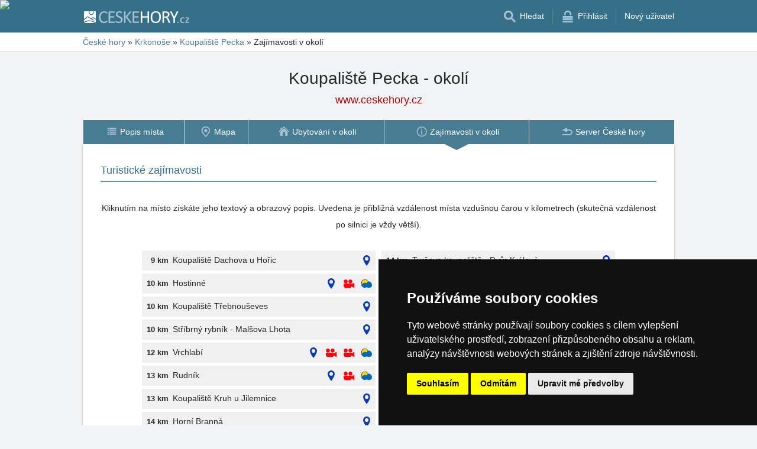

--- FILE ---
content_type: text/html; charset=UTF-8
request_url: https://www.ceskehory.cz/koupaliste/okoli/pecka.html
body_size: 8700
content:
<!doctype html>
<html >
<head>
	<meta charset="UTF-8">
	<title>Koupaliště Pecka - okolí</title>
			<meta name="robots" content="ALL,FOLLOW">
	
		<meta name="viewport" content="width=device-width, user-scalable=no, initial-scale=1.0, maximum-scale=1.0, minimum-scale=1.0">
	
	<meta http-equiv="X-UA-Compatible" content="ie=edge">
	<meta name="theme-color" content="#356f88">
	<meta name="ahrefs-site-verification" content="88086b78404b94e4640deb3c2b7ef46521ec2857e9d5ab54a45c6528ef88622b">
	<meta name="referrer" content="unsafe-url">

	
			<link rel="canonical" href="https://www.ceskehory.cz/koupaliste/okoli/pecka.html">
	
	
			<meta name="csrf-token" content="NZWDACO1Z2qc4SRiINUVFxQBQ2U6lLkmYQc7EB0x">
	 
	
						<meta name='description' content='Přehled turistických zajímavostí, cyklotras, turistických tras, skiareálů a lanovek v okolí místa Koupaliště Pecka.'>
			
	
	
	
	
	
		
		
		
		
		
					<link rel="stylesheet" type="text/css" href="/share/css/design3R.css?v=11">
			<link rel="stylesheet" type="text/css" href="/share/csscolor/cz/color-design3R.css?v=10">
							<link rel="stylesheet" type="text/css" href="/share/css/objekty/shared.css?v=?v=1">
					<link rel="stylesheet" type="text/css" href="/share/css/mista.css?v=1">
					<link rel="stylesheet" type="text/css" href="/share/csscolor/cz/objekty-color.css?v=1">
					<link rel="stylesheet" type="text/css" href="/share/sys-place/sys-place.css?v=1">
		
											<link rel="stylesheet" type="text/css" href="/share/csscolor/cz/color-menu-content.css?v=1">
				<link rel="stylesheet" type="text/css" href="/share/css/menu-content.css?v=3">
					
		
		
		<script type="text/javascript">
							window.status = "www.ceskehory.cz";
										var domainSite = "www.ceskehory.cz";
					</script>
		<script>
            function tag(key, value) {}
    </script>

					<script  type="text/javascript" src="/share/jquery-3.3.1.min.js"></script>
		
					<script  type="text/javascript" src="/share/js/searchWrap.js" async></script>
		
					<script type="text/javascript" src="/share/info.js" defer></script>
		
					<script type="text/javascript" src="/share/js/menu.js?v=7"></script>
		
					<script type="text/javascript" src="/share/js/flags.js"></script>
		
		
					<style type="text/css">
				@media  screen and (max-height: 500px) {
					.sharethis-sticky-share-buttons {
						display: none !important;
					}
				}
			</style>
							<script> 
				$.ajaxSetup({
					headers: {
						'X-CSRF-TOKEN': $('meta[name="csrf-token"]').attr('content')
					}
				});
			</script>
			
	<script type="text/javascript" src="/share/cookies/ep-cookie-consent.js"></script>
</head>

<body class="body-color">
<div id="pageLayout">
	<div class="ga"> 
		<!-- České hory - Slovenské hory - Chorvatské - Alpské - Italské --><script type="text/javascript">
document.write ('<img src="https://toplist.cz/dot.asp?id=25729&http='+escape(document.referrer)+'" width="1" height="1" border="0">');
</script><noscript><img src="https://toplist.cz/dot.asp?id=25729" width="1" height="1" border="0"></noscript><img src="https://toplist.sk/dot.asp?id=1048839" width="1" height="1" border="0"><script type="text/plain" cookie-consent="targeting" src="https://c.seznam.cz/js/rc.js"></script>
<script type="text/plain" cookie-consent="targeting" >
 var retargetingConf = {
   rtgId: 15775
 };
 if (window.rc && window.rc.retargetingHit) {
   window.rc.retargetingHit(retargetingConf);
 }
</script>
<script async src="https://www.googletagmanager.com/gtag/js?id=UA-47158562-1"></script>
<script>
  window.dataLayer = window.dataLayer || [];
  function gtag(){dataLayer.push(arguments);}

  // https://developers.google.com/tag-platform/devguides/consent#gtag.js
  gtag("consent", "default", {
      "ad_storage": epCookieConsent.allowsTargetingCookies() ? "granted" : "denied",
      "analytics_storage": epCookieConsent.allowsTrackingCookies() ? "granted" : "denied"
  });

  gtag('js', new Date());

  gtag('config', 'AW-1071172414');
  gtag('config', 'UA-47158562-1'); // ceskehory.cz
</script>
<script type="text/plain" cookie-consent="tracking">
	gtag("consent", "update", {"analytics_storage": "granted"});
</script>
<script type="text/plain" cookie-consent="targeting">
    gtag("consent", "update", {"ad_storage": "granted"})
</script>
	</div>
	<div id="page">
								
		<div id="header-wrap" class="header-background header-wrap-color">
			<div id="header-1000" class="width-limit">
				<div id="header">
					<div id="header-left">
			<a href="https://www.ceskehory.cz/" title="České hory - ubytování bez provize"><img src="/share/img/header/cz/logo_CZ.svg" onerror="this.onerror=null; this.src='/share/img/header/cz/logo_CZ.gif'" alt="České hory - ubytování bez provize" title="České hory - ubytování bez provize" height="20" width="178"></a>
	</div>
<div id="header-right" class="header-background"><ul>
			<li class='searchIcon'><a href='#'><img src='/share/img/menu/cz/search.svg' onerror="this.onerror=null; this.src=''" width='20' height='20' alt=''><span class='media-80less-inline media-60plus-only'> Hledat</span></a></li><li class='separator header-separator-color '>&nbsp;</li><li class=''><a href='/profil/login.php'><img src='/share/img/header/cz/login.svg' onerror="this.onerror=null; this.src='/share/img/header/cz/login.gif'" width='20' height='20' alt=''><span class='media-60plus-only'> Přihlásit</span></a></li><li class='separator header-separator-color media-80plus-only'>&nbsp;</li><li class='media-80plus-only'><a href='/profil/register.php'><span class='media-80plus-only'> Nový uživatel</span></a></li>
		</ul></div>
				</div>
			</div>
		</div>

		
					<div id="search-wrap"><form method="get" action="https://www.ceskehory.cz/search/fulltext" class="search-form width-limit" target="_blank"><div class="search-bar"><input type="text" name="q" value="" title="search" placeholder="Hledej ubytování a další informace" autocomplete="off"><input type="submit" title="Search" value="Hledej"></div><div class="search-servers-title">PROHLEDAT</div><div class="search-often-title">NEJČASTĚJI HLEDANÉ</div><div class="search-servers"><div class="input-container"><input name="serverToSearch" id="all" value="all" class="serversRadio" type="radio" ><label for="all">Všechny servery</label></div><div class="input-container"><input name="serverToSearch" id="ceskehory" value="ceskehory" class="serversRadio" type="radio"  checked ><label for="ceskehory">Ceskehory.cz</label></div><div class="input-container"><input name="serverToSearch" id="slovenske" value="slovenske" class="serversRadio" type="radio" ><label for="slovenske">Slovenske.cz</label></div><div class="input-container"><input name="serverToSearch" id="chorvatske" value="chorvatske" class="serversRadio" type="radio" ><label for="chorvatske">Chorvatske.cz</label></div><div class="input-container"><input name="serverToSearch" id="alpske" value="alpske" class="serversRadio" type="radio" ><label for="alpske">Alpske.cz</label></div><div class="input-container"><input name="serverToSearch" id="italske" value="italske" class="serversRadio" type="radio" ><label for="italske">Italske.cz</label></div></div><div class="search-often"><div id="queries"><a href="https://www.ceskehory.cz/ubytovani-na-horach/hory.html" target="_blank">Ubytování</a><a href="https://www.ceskehory.cz/chalupy/hory.html" target="_blank">Chaty a chalupy</a><a href="https://www.ceskehory.cz/last-minute/hory.html" target="_blank">last minute</a><a href="https://www.ceskehory.cz/search/fulltext?q=Online+kamery&amp;serverToSearch=ceskehory" target="_blank">Online kamery</a><a href="https://www.ceskehory.cz/search/fulltext?q=Rozhledna&amp;serverToSearch=ceskehory" target="_blank">Rozhledna</a><a href="https://www.ceskehory.cz/search/fulltext?q=Vodop%C3%A1dy&amp;serverToSearch=ceskehory" target="_blank">Vodopády</a><a href="https://www.ceskehory.cz/search/fulltext?q=Po%C4%8Das%C3%AD&amp;serverToSearch=ceskehory" target="_blank">Počasí</a></div></div></form></div>
		
		<div id="drobky-wrap" class="drobky-wrap-color">
				<div id="drobky" class="width-limit"><span  property="itemListElement" typeof="ListItem">
				<a href="https://www.ceskehory.cz"  title="České hory - ubytování bez provize"  property="item" typeof="WebPage"><span property="name">České hory</span></a>
				<meta property="position" content="1"/>
			</span>
			
			
							<span class="drobky-next">&raquo;</span>
									
			<span  property="itemListElement" typeof="ListItem">
				<a href="https://www.ceskehory.cz/krkonose/"  property="item" typeof="WebPage"><span property="name">Krkonoše</span></a>
				<meta property="position" content="2"/>
			</span>
			
			
							<span class="drobky-next">&raquo;</span>
									
			<span  property="itemListElement" typeof="ListItem">
				<a href="https://www.ceskehory.cz/koupaliste/pecka.html"  property="item" typeof="WebPage"><span property="name">Koupaliště Pecka</span></a>
				<meta property="position" content="3"/>
			</span>
			
			
							<span class="drobky-next">&raquo;</span>
						<span >Zajímavosti v okolí</span>
	
	</div>


		</div>

					<div id="nadpis-wrap">
			    <div id="nadpis" class="width-limit"><h1>Koupaliště Pecka - okolí</h1></div>

    
    
    <div class="top-links">
    <a href="https://www.ceskehory.cz/" title="České hory - ubytování bez provize" target="_blank" class=adresa>www.ceskehory.cz</a>

    </div>			</div>
				<div id="menu-content-wrap"><div id="menu-content" class="width-limit-menu-content"><div id="menu-content-up-table"><a onclick="showBlok('menu-content', 'blok-1', false); "
					   href="https://www.ceskehory.cz/koupaliste/pecka.html"
					    title="Koupaliště Pecka" 					   class="blok-1 menu-content-categorylist"><span itemprop="name">Přehled</span><img src="/share/img/menu/cz/menu-up-prehled.svg"
								 								 width="20"
								 height="20" alt=""
								 class="blok-1a arrowRotate"></a><a   onclick="showBlok('menu-content','blok-2', true);" class="blok-2a menu-content-categorylist" ><span>Menu</span><img src="/share/img/menu/cz/menu-up-doubledown.svg" onerror="this.onerror=null; this.src='/share/img/menu/cz/menu-up-doubledown.gif'" width="20" height="20" alt="" class="blok-2a arrowRotate" ></a><a onclick="showBlok('menu-content', 'blok-3', false); "
					   href="https://www.ceskehory.cz/"
					    title="České hory - ubytování bez provize" 					   class="blok-3 menu-content-categorylist"><span itemprop="name">Home</span><img src="/share/img/menu/cz/menu-up-back.svg"
								 								 width="20"
								 height="20" alt=""
								 class="blok-3a arrowRotate"></a></div><div id="menu-content-down-table" itemid="https://www.ceskehory.cz/koupaliste/okoli/pecka.html#navigation" itemscope
			 itemtype="https://schema.org/SiteNavigationElement" role="menu" class="fixed"><div class="menu-list"><a  title="Koupaliště Pecka" 					   class="blok-1 blok-mobile menu-content-items top-close"
					   onclick="hideAll('menu-content')"
					><img src="/share/img/menu/cz/close-menu.svg"
							 class=""
							 onerror="this.onerror=null; this.src='/share/img/menu/cz/close.gif'"
							 width="20" height="20" alt="Zavřít menu"><span>Zavřít menu</span></a><a 					   class="blok-2 blok-mobile menu-content-items top-close"
					   onclick="hideAll('menu-content')"
					><img src="/share/img/menu/cz/close-menu.svg"
							 class=""
							 onerror="this.onerror=null; this.src='/share/img/menu/cz/close.gif'"
							 width="20" height="20" alt="Zavřít menu"><span>Zavřít menu</span></a><a class="blok-2 menu-content-items  "
							   
							   onclick=" "
							   href="https://www.ceskehory.cz/koupaliste/pecka.html"
							    title="Koupaliště Pecka" 							   itemprop="url" role="menuitem"
							><img src="/share/img/menu/cz/prehled.svg"
										 class="arrowRotate "
										 										 width="20"
										 height="20" alt=""><span 
									  itemprop="name">Popis místa </span></a><a class="blok-2 menu-content-items  "
							   
							   onclick=" "
							   href="https://www.ceskehory.cz/koupaliste/mapa/pecka.html"
							    title="Koupaliště Pecka - mapa" 							   itemprop="url" role="menuitem"
							><img src="/share/img/menu/cz/mapa.svg"
										 class="arrowRotate "
										 										 width="20"
										 height="20" alt=""><span 
									  itemprop="name">Mapa </span></a><a class="blok-2 menu-content-items  "
							   
							   onclick=" "
							   href="https://www.ceskehory.cz/koupaliste/ubytovani/pecka.html"
							    title="Koupaliště Pecka - ubytování" 							   itemprop="url" role="menuitem"
							><img src="/share/img/menu/cz/ubytovani.svg"
										 class="arrowRotate "
										 										 width="20"
										 height="20" alt=""><span 
									  itemprop="name">Ubytování v okolí </span></a><a class="blok-2 menu-content-items aktivni "
							   
							   onclick=" "
							   href="https://www.ceskehory.cz/koupaliste/okoli/pecka.html"
							    title="Koupaliště Pecka - okolí" 							   itemprop="url" role="menuitem"
							><img src="/share/img/menu/cz/popis.svg"
										 class="arrowRotate "
										 										 width="20"
										 height="20" alt=""><span 
									  itemprop="name">Zajímavosti v okolí </span></a><a class="blok-2 menu-content-items  "
							   
							   onclick=" "
							   href="https://www.ceskehory.cz/"
							    title="České hory - ubytování bez provize" 							   itemprop="url" role="menuitem"
							><img src="/share/img/menu/cz/back.svg"
										 class="arrowRotate "
										 										 width="20"
										 height="20" alt=""><span 
									  itemprop="name">Server České hory </span></a><a 						   class="blok-2 blok-mobile menu-content-items" onclick="hideAll('menu-content')"><img src="/share/img/menu/cz/close-menu.svg"
								 class=""
								 onerror="this.onerror=null; this.src='/share/img/menu/cz/close.gif'"
								 width="20" height="20" alt="Zavřít menu"><span>Zavřít menu</span></a><a  title="České hory - ubytování bez provize" 					   class="blok-3 blok-mobile menu-content-items top-close"
					   onclick="hideAll('menu-content')"
					><img src="/share/img/menu/cz/close-menu.svg"
							 class=""
							 onerror="this.onerror=null; this.src='/share/img/menu/cz/close.gif'"
							 width="20" height="20" alt="Zavřít menu"><span>Zavřít menu</span></a></div></div></div></div>
				<div id="content-wrap" class="">
							<div id="content" class="width-limit">
		<div class="obsah_region">
			<div class="region_main">
				<div id="object" class="cool-form">
					<fieldset>
						
													<h2 class="colorful">Turistické zajímavosti</h2>
	<hr class="divider">

	<div class="row">
		<div class="row-text" style="text-align: center;">
			Kliknutím na místo získáte jeho textový a obrazový popis. Uvedena je přibližná vzdálenost místa vzdušnou čarou v kilometrech (skutečná vzdálenost po silnici je vždy větší).
		</div>
	</div>

	<div class="places">
		
		<div class="place-td" valign="top">
												<div class="place-row">
	<span class="distance">9 km</span>

	<a href="https://www.ceskehory.cz/koupaliste/dachova.html" target="_blank">Koupaliště Dachova u Hořic</a>

	
			<a href="javascript:ShowMap(&#039;https://www.ceskehory.cz/share/map.php?hory=krkonose&amp;misto=4&amp;id=604&amp;mutace=&#039;, 730,670)" title="Mapa">
			<img src="/share/data/document/ruzice2.svg" alt="Mapa" title="Mapa">
		</a>
	
	
	
	
	</div>																<div class="place-row">
	<span class="distance">10 km</span>

	<a href="https://hostinne.ceskehory.cz/" target="_blank">Hostinné</a>

	
			<a href="javascript:ShowMap(&#039;https://www.ceskehory.cz/share/map.php?hory=krkonose&amp;misto=4&amp;id=128&amp;mutace=&#039;, 730,670)" title="Mapa">
			<img src="/share/data/document/ruzice2.svg" alt="Mapa" title="Mapa">
		</a>
	
	
			<a href="https://www.ceskehory.cz/web-kamera/hostinne.html" title="Online kamera" target="_blank">
			<img src="/share/data/document/kamera_new.svg" alt="Online kamera" title="Online kamera"></a>
	
	
			<a href="https://www.ceskehory.cz/pocasi/hostinne.html" title="Hostinné Počasí" target="_blank">
			<img src="https://www.ceskehory.cz/share/data/document/pocasi2.svg" alt="Hostinné Počasí" title="Hostinné Počasí">
		</a>
	</div>																<div class="place-row">
	<span class="distance">10 km</span>

	<a href="https://www.ceskehory.cz/koupaliste/trebnouseves.html" target="_blank">Koupaliště Třebnouševes</a>

	
			<a href="javascript:ShowMap(&#039;https://www.ceskehory.cz/share/map.php?hory=krkonose&amp;misto=4&amp;id=606&amp;mutace=&#039;, 730,670)" title="Mapa">
			<img src="/share/data/document/ruzice2.svg" alt="Mapa" title="Mapa">
		</a>
	
	
	
	
	</div>																<div class="place-row">
	<span class="distance">10 km</span>

	<a href="https://www.ceskehory.cz/koupaliste/stribrny-rybnik.html" target="_blank">Stříbrný rybník - Malšova Lhota</a>

	
			<a href="javascript:ShowMap(&#039;https://www.ceskehory.cz/share/map.php?hory=krkonose&amp;misto=4&amp;id=610&amp;mutace=&#039;, 730,670)" title="Mapa">
			<img src="/share/data/document/ruzice2.svg" alt="Mapa" title="Mapa">
		</a>
	
	
	
	
	</div>																<div class="place-row">
	<span class="distance">12 km</span>

	<a href="https://vrchlabi.ceskehory.cz/" target="_blank">Vrchlabí</a>

	
			<a href="javascript:ShowMap(&#039;https://www.ceskehory.cz/share/map.php?hory=krkonose&amp;misto=4&amp;id=103&amp;mutace=&#039;, 730,670)" title="Mapa">
			<img src="/share/data/document/ruzice2.svg" alt="Mapa" title="Mapa">
		</a>
	
	
			<a href="https://www.ceskehory.cz/web-kamera/vrchlabi-vejsplachy.html" title="Online kamera" target="_blank">
			<img src="/share/data/document/kamera_new.svg" alt="Online kamera" title="Online kamera"></a>
			<a href="https://www.ceskehory.cz/share/cam.php?id=1564&amp;mutace=&amp;cam=2" title="Online kamera" target="_blank">
			<img src="/share/data/document/kamera_new.svg" alt="Online kamera" title="Online kamera"></a>
	
	
			<a href="https://www.ceskehory.cz/pocasi/vrchlabi-vejsplachy.html" title="Vejsplachy (Vrchlabí) Počasí" target="_blank">
			<img src="https://www.ceskehory.cz/share/data/document/pocasi2.svg" alt="Vejsplachy (Vrchlabí) Počasí" title="Vejsplachy (Vrchlabí) Počasí">
		</a>
	</div>																<div class="place-row">
	<span class="distance">13 km</span>

	<a href="https://www.ceskehory.cz/cs/rudnik.html" target="_blank">Rudník</a>

	
			<a href="javascript:ShowMap(&#039;https://www.ceskehory.cz/share/map.php?hory=krkonose&amp;misto=4&amp;id=168&amp;mutace=&#039;, 730,670)" title="Mapa">
			<img src="/share/data/document/ruzice2.svg" alt="Mapa" title="Mapa">
		</a>
	
	
			<a href="https://www.ceskehory.cz/web-kamera/rudnik.html" title="Online kamera" target="_blank">
			<img src="/share/data/document/kamera_new.svg" alt="Online kamera" title="Online kamera"></a>
	
	
			<a href="https://www.ceskehory.cz/pocasi/rudnik.html" title="Rudník Počasí" target="_blank">
			<img src="https://www.ceskehory.cz/share/data/document/pocasi2.svg" alt="Rudník Počasí" title="Rudník Počasí">
		</a>
	</div>																<div class="place-row">
	<span class="distance">13 km</span>

	<a href="https://www.ceskehory.cz/koupaliste/jilemnice-kruh.html" target="_blank">Koupaliště Kruh u Jilemnice</a>

	
			<a href="javascript:ShowMap(&#039;https://www.ceskehory.cz/share/map.php?hory=krkonose&amp;misto=4&amp;id=600&amp;mutace=&#039;, 730,670)" title="Mapa">
			<img src="/share/data/document/ruzice2.svg" alt="Mapa" title="Mapa">
		</a>
	
	
	
	
	</div>																<div class="place-row">
	<span class="distance">14 km</span>

	<a href="https://horni-branna.ceskehory.cz/" target="_blank">Horní Branná</a>

	
			<a href="javascript:ShowMap(&#039;https://www.ceskehory.cz/share/map.php?hory=krkonose&amp;misto=4&amp;id=125&amp;mutace=&#039;, 730,670)" title="Mapa">
			<img src="/share/data/document/ruzice2.svg" alt="Mapa" title="Mapa">
		</a>
	
	
	
	
	</div>																																																																	</div>

		
		<div class="place-td" valign="top">
																																																																				<div class="place-row">
	<span class="distance">14 km</span>

	<a href="https://www.ceskehory.cz/koupaliste/tyrsovo-koupaliste.html" target="_blank">Tyršovo koupaliště - Dvůr Králové</a>

	
			<a href="javascript:ShowMap(&#039;https://www.ceskehory.cz/share/map.php?hory=krkonose&amp;misto=4&amp;id=611&amp;mutace=&#039;, 730,670)" title="Mapa">
			<img src="/share/data/document/ruzice2.svg" alt="Mapa" title="Mapa">
		</a>
	
	
	
	
	</div>																<div class="place-row">
	<span class="distance">15 km</span>

	<a href="https://jilemnice.ceskehory.cz/" target="_blank">Jilemnice</a>

	
			<a href="javascript:ShowMap(&#039;https://www.ceskehory.cz/share/map.php?hory=krkonose&amp;misto=4&amp;id=104&amp;mutace=&#039;, 730,670)" title="Mapa">
			<img src="/share/data/document/ruzice2.svg" alt="Mapa" title="Mapa">
		</a>
	
	
			<a href="https://www.ceskehory.cz/web-kamera/jilemnice.html" title="Online kamera" target="_blank">
			<img src="/share/data/document/kamera_new.svg" alt="Online kamera" title="Online kamera"></a>
			<a href="https://www.ceskehory.cz/share/cam.php?id=229&amp;mutace=&amp;cam=2" title="Online kamera" target="_blank">
			<img src="/share/data/document/kamera_new.svg" alt="Online kamera" title="Online kamera"></a>
			<a href="https://www.ceskehory.cz/share/cam.php?id=229&amp;mutace=&amp;cam=3" title="Online kamera" target="_blank">
			<img src="/share/data/document/kamera_new.svg" alt="Online kamera" title="Online kamera"></a>
	
	
			<a href="https://www.ceskehory.cz/pocasi/jilemnice.html" title="Jilemnice Počasí" target="_blank">
			<img src="https://www.ceskehory.cz/share/data/document/pocasi2.svg" alt="Jilemnice Počasí" title="Jilemnice Počasí">
		</a>
	</div>																<div class="place-row">
	<span class="distance">15 km</span>

	<a href="https://www.ceskehory.cz/koupaliste/jilemnice.html" target="_blank">Koupaliště Jilemnice</a>

	
			<a href="javascript:ShowMap(&#039;https://www.ceskehory.cz/share/map.php?hory=krkonose&amp;misto=4&amp;id=601&amp;mutace=&#039;, 730,670)" title="Mapa">
			<img src="/share/data/document/ruzice2.svg" alt="Mapa" title="Mapa">
		</a>
	
	
	
	
	</div>																<div class="place-row">
	<span class="distance">16 km</span>

	<a href="https://cerny-dul.ceskehory.cz/" target="_blank">Černý Důl</a>

	
			<a href="javascript:ShowMap(&#039;https://www.ceskehory.cz/share/map.php?hory=krkonose&amp;misto=4&amp;id=132&amp;mutace=&#039;, 730,670)" title="Mapa">
			<img src="/share/data/document/ruzice2.svg" alt="Mapa" title="Mapa">
		</a>
	
	
			<a href="https://www.ceskehory.cz/web-kamera/cerny-dul.html" title="Online kamera" target="_blank">
			<img src="/share/data/document/kamera_new.svg" alt="Online kamera" title="Online kamera"></a>
	
	
			<a href="https://www.ceskehory.cz/pocasi/cerny-dul.html" title="Černý Důl Počasí" target="_blank">
			<img src="https://www.ceskehory.cz/share/data/document/pocasi2.svg" alt="Černý Důl Počasí" title="Černý Důl Počasí">
		</a>
	</div>																<div class="place-row">
	<span class="distance">16 km</span>

	<a href="https://www.ceskehory.cz/koupaliste/mricna.html" target="_blank">Koupaliště Mříčná</a>

	
			<a href="javascript:ShowMap(&#039;https://www.ceskehory.cz/share/map.php?hory=krkonose&amp;misto=4&amp;id=609&amp;mutace=&#039;, 730,670)" title="Mapa">
			<img src="/share/data/document/ruzice2.svg" alt="Mapa" title="Mapa">
		</a>
	
	
	
	
	</div>																<div class="place-row">
	<span class="distance">17 km</span>

	<a href="https://www.ceskehory.cz/cs/vlcice.html" target="_blank">Vlčice</a>

	
			<a href="javascript:ShowMap(&#039;https://www.ceskehory.cz/share/map.php?hory=krkonose&amp;misto=4&amp;id=170&amp;mutace=&#039;, 730,670)" title="Mapa">
			<img src="/share/data/document/ruzice2.svg" alt="Mapa" title="Mapa">
		</a>
	
	
	
	
	</div>																<div class="place-row">
	<span class="distance">17 km</span>

	<a href="https://www.ceskehory.cz/koupaliste/kostalov.html" target="_blank">Koupaliště Košťálov</a>

	
			<a href="javascript:ShowMap(&#039;https://www.ceskehory.cz/share/map.php?hory=krkonose&amp;misto=4&amp;id=605&amp;mutace=&#039;, 730,670)" title="Mapa">
			<img src="/share/data/document/ruzice2.svg" alt="Mapa" title="Mapa">
		</a>
	
	
	
	
	</div>																<div class="place-row">
	<span class="distance">19 km</span>

	<a href="https://dolni-dvur.ceskehory.cz/" target="_blank">Dolní Dvůr</a>

	
			<a href="javascript:ShowMap(&#039;https://www.ceskehory.cz/share/map.php?hory=krkonose&amp;misto=4&amp;id=133&amp;mutace=&#039;, 730,670)" title="Mapa">
			<img src="/share/data/document/ruzice2.svg" alt="Mapa" title="Mapa">
		</a>
	
	
			<a href="https://www.ceskehory.cz/web-kamera/dolni-dvur-ski-family.html" title="Online kamera" target="_blank">
			<img src="/share/data/document/kamera_new.svg" alt="Online kamera" title="Online kamera"></a>
			<a href="https://www.ceskehory.cz/share/cam.php?id=1561&amp;mutace=&amp;cam=2" title="Online kamera" target="_blank">
			<img src="/share/data/document/kamera_new.svg" alt="Online kamera" title="Online kamera"></a>
	
	
			<a href="https://www.ceskehory.cz/pocasi/dolni-dvur-ski-family.html" title="Dolní Dvůr - Ski Family Počasí" target="_blank">
			<img src="https://www.ceskehory.cz/share/data/document/pocasi2.svg" alt="Dolní Dvůr - Ski Family Počasí" title="Dolní Dvůr - Ski Family Počasí">
		</a>
	</div>									</div>
	</div>

						
						
													<h2 class="colorful">Cyklotrasy</h2>
	<hr class="divider">

	<div class="row">
					<div class="cyklotrasy">
				<div class="cyklotrasy-td">
					<a href="https://www.ceskehory.cz/cyklotrasy/okruh-jilemnice.html" title="Okruh Jilemnicí">
						<img src="https://www.ceskehory.cz/cyklotrasy/profil/459a.gif" alt="Cyklotrasy:Okruh Jilemnicí" title="Okruh Jilemnicí"
							 width="100" height="50" class="pruvodce-ico" hspace="10">
					</a>
				</div>
				<div class="cyklotrasy-td">
					<a href="https://www.ceskehory.cz/cyklotrasy/okruh-jilemnice.html" class="nadpis colorful">Okruh Jilemnicí</a>
					<a href="https://www.ceskehory.cz/cyklotrasy/okruh-jilemnice.html" class="popis">Jilemnice penzionu U Labutě - Kozinec  - Martinice - Mlýnský rybník - Horní Branná - Jilemnice - Lomy u Hrabačova - Jilemnice penzionu U Labutě (celkem 24,3 km)</a>
				</div>
			</div>
					<div class="cyklotrasy">
				<div class="cyklotrasy-td">
					<a href="https://www.ceskehory.cz/cyklotrasy/janske-lazne.html" title="Cyklookruh okolím Janských Lázní">
						<img src="https://www.ceskehory.cz/cyklotrasy/profil/510a.gif" alt="Cyklotrasy:Cyklookruh okolím Janských Lázní" title="Cyklookruh okolím Janských Lázní"
							 width="100" height="50" class="pruvodce-ico" hspace="10">
					</a>
				</div>
				<div class="cyklotrasy-td">
					<a href="https://www.ceskehory.cz/cyklotrasy/janske-lazne.html" class="nadpis colorful">Cyklookruh okolím Janských Lázní</a>
					<a href="https://www.ceskehory.cz/cyklotrasy/janske-lazne.html" class="popis">Janské Lázně - Černá hora  - Černá bouda - Temný  Důl - Horní Maršov - Janské Lázně (celkem 18,5 km)</a>
				</div>
			</div>
			</div>

	<a href="https://www.ceskehory.cz/krkonose/cyklotrasy.html" class="button">
		Všechny cyklotrasy
	</a>

						
						
													<h2 class="colorful">Turistické trasy</h2>
	<hr class="divider">

	<div class="row">
					<div class="cyklotrasy">
				<div class="cyklotrasy-td">
					<a href="https://www.ceskehory.cz/turistika/vrchlabi-michluv-mlyn.html" title="Turistická trasa: Vrchlabí - Michlův Mlýn">
						<img src="https://www.ceskehory.cz/cyklotrasy/profil/240a.gif" alt="Turistická trasa: Vrchlabí - Michlův Mlýn" title="Turistická trasa: Vrchlabí - Michlův Mlýn"
							 width="100" height="50" class="pruvodce-ico" hspace="10">
					</a>
				</div>
				<div class="cyklotrasy-td">
					<a href="https://www.ceskehory.cz/turistika/vrchlabi-michluv-mlyn.html" class="nadpis colorful">Turistická trasa: Vrchlabí - Michlův Mlýn</a>
					<a href="https://www.ceskehory.cz/turistika/vrchlabi-michluv-mlyn.html" class="popis">Vrchlabí - Třídomí - Kněžice - Rozcestí Křížovky - Rozhledna na vrchu Přední Žalý - Vrch Šeřín - Pod Černou skálou - Pod Harrachovou skálou - Přehrada na Labi - Michlův Mlýn (celkem 19,3km)</a>
				</div>
			</div>
			</div>

	<a href="https://www.ceskehory.cz/krkonose/turisticke-trasy.html" class="button">
		Všechny turistické trasy
	</a>

						
						
						
						
													<h2 class="colorful">Skiareály a lanovky</h2>
	<hr class="divider">

	<div class="row">
					<div class="cyklotrasy">
				<div class="cyklotrasy-td">
					<a href="https://www.ceskehory.cz/ski-areal/skiareal-pecka.html">
						<img src="https://www.ceskehory.cz/objekty/data/ski/skipecka/imageo.jpg" class="pruvodce-ico" width="100" height="60" border="0"
							 alt="Skiareál Pecka" hspace="10">
					</a>
				</div>
				<div class="cyklotrasy-td">
					<a href="https://www.ceskehory.cz/ski-areal/skiareal-pecka.html" target="_blank" class="nadpis colorful">
						Skiareál Pecka
					</a>
					<a href="https://www.ceskehory.cz/ski-areal/skiareal-pecka.html" target="_blank" class="popis">
						Areál  se nachází při silnici směrem na Dvůr Králové. Sestává z jednoho vleku a jedné sjezdovky vhodné pro rodiny s dětmi.
					</a>
					<div class="paticka">
						<span>Druh: <b>Ski areál</b>,</span>
						<span>Místo: <b>Pecka</b></span>
						<span>
												<a href="javascript:ShowMap(&#039;https://www.ceskehory.cz/objekty/mapski.asp?ID=370&#039;,730,670)">
													<img src="https://www.ceskehory.cz/share/data/document/ruzice2.svg" alt="Mapa">
												</a>
																							</span>
					</div>
					
				</div>
			</div>
					<div class="cyklotrasy">
				<div class="cyklotrasy-td">
					<a href="https://www.ceskehory.cz/ski-areal/ski-areal-mostek.html">
						<img src="https://www.ceskehory.cz/objekty/data/ski/skimostek/imageo.jpg" class="pruvodce-ico" width="100" height="60" border="0"
							 alt="Skiareál Mostek" hspace="10">
					</a>
				</div>
				<div class="cyklotrasy-td">
					<a href="https://www.ceskehory.cz/ski-areal/ski-areal-mostek.html" target="_blank" class="nadpis colorful">
						Skiareál Mostek
					</a>
					<a href="https://www.ceskehory.cz/ski-areal/ski-areal-mostek.html" target="_blank" class="popis">
						Ski areál Mostek se nachází 2,5 km od obce Mostek. Skiareál je vhodný pro rodiny s dětmi, lyžaře začátečníky, tak i pro pokročilé lyžaře a snowboardisty. K dispozici je 1 vlek s talířovými unášeči o délce 320 m a s přepravní kapacitou 480 osob/hod.
					</a>
					<div class="paticka">
						<span>Druh: <b>Ski areál</b>,</span>
						<span>Místo: <b>Mostek</b></span>
						<span>
												<a href="javascript:ShowMap(&#039;https://www.ceskehory.cz/objekty/mapski.asp?ID=394&#039;,730,670)">
													<img src="https://www.ceskehory.cz/share/data/document/ruzice2.svg" alt="Mapa">
												</a>
																							</span>
					</div>
					
				</div>
			</div>
					<div class="cyklotrasy">
				<div class="cyklotrasy-td">
					<a href="https://www.ceskehory.cz/ski-areal/ski-areal-machovka.html">
						<img src="https://www.ceskehory.cz/objekty/data/ski/machovka/imageo.jpg" class="pruvodce-ico" width="100" height="60" border="0"
							 alt="Skiareál Máchovka" hspace="10">
					</a>
				</div>
				<div class="cyklotrasy-td">
					<a href="https://www.ceskehory.cz/ski-areal/ski-areal-machovka.html" target="_blank" class="nadpis colorful">
						Skiareál Máchovka
					</a>
					<a href="https://www.ceskehory.cz/ski-areal/ski-areal-machovka.html" target="_blank" class="popis">
						Ski areál Máchovka se nachází v Nové Pace. Ski areál nejčastěji využívají rodiče s dětmi a školní mládež. Hlavní devízou areálu je kvalitní vysněžení technickým sněhem pomocí zasněžovacího systému a strojní úprava lyžařských ploch.
					</a>
					<div class="paticka">
						<span>Druh: <b>Ski areál</b>,</span>
						<span>Místo: <b>Nová Paka</b></span>
						<span>
												<a href="javascript:ShowMap(&#039;https://www.ceskehory.cz/objekty/mapski.asp?ID=393&#039;,730,670)">
													<img src="https://www.ceskehory.cz/share/data/document/ruzice2.svg" alt="Mapa">
												</a>
																				<a href="https://www.ceskehory.cz/share/cam.php?id=1091&amp;mutace=" target="_blank">
														<img src="https://www.ceskehory.cz/share/data/document/kamera_new.svg" alt="Online kamera">
													</a>
																		</span>
					</div>
					
				</div>
			</div>
					<div class="cyklotrasy">
				<div class="cyklotrasy-td">
					<a href="https://www.ceskehory.cz/ski-areal/sportovni-arel-zvicina.html">
						<img src="https://www.ceskehory.cz/objekty/data/ski/skizvicina/imageo.jpg" class="pruvodce-ico" width="100" height="60" border="0"
							 alt="Sportovní areál Zvičina" hspace="10">
					</a>
				</div>
				<div class="cyklotrasy-td">
					<a href="https://www.ceskehory.cz/ski-areal/sportovni-arel-zvicina.html" target="_blank" class="nadpis colorful">
						Sportovní areál Zvičina
					</a>
					<a href="https://www.ceskehory.cz/ski-areal/sportovni-arel-zvicina.html" target="_blank" class="popis">
						Ski areál Zvičina se nachází nedaleko Dvora Králové. Najdete zde 3 lyžařské vleky z nichž jeden je osvětlen pro večerní lyžování.
					</a>
					<div class="paticka">
						<span>Druh: <b>Ski areál</b>,</span>
						<span>Místo: <b>Zvičina</b></span>
						<span>
												<a href="javascript:ShowMap(&#039;https://www.ceskehory.cz/objekty/mapski.asp?ID=391&#039;,730,670)">
													<img src="https://www.ceskehory.cz/share/data/document/ruzice2.svg" alt="Mapa">
												</a>
																				<a href="https://www.ceskehory.cz/share/cam.php?id=1090&amp;mutace=" target="_blank">
														<img src="https://www.ceskehory.cz/share/data/document/kamera_new.svg" alt="Online kamera">
													</a>
																		</span>
					</div>
					
				</div>
			</div>
					<div class="cyklotrasy">
				<div class="cyklotrasy-td">
					<a href="https://www.ceskehory.cz/ski-areal/skiareal-severka.html">
						<img src="https://www.ceskehory.cz/objekty/data/ski/severka/imageo.jpg" class="pruvodce-ico" width="100" height="60" border="0"
							 alt="Skiareál Severka" hspace="10">
					</a>
				</div>
				<div class="cyklotrasy-td">
					<a href="https://www.ceskehory.cz/ski-areal/skiareal-severka.html" target="_blank" class="nadpis colorful">
						Skiareál Severka
					</a>
					<a href="https://www.ceskehory.cz/ski-areal/skiareal-severka.html" target="_blank" class="popis">
						Skiareál nedaleko Bílé Třemešné a Dolní Brusnice nabízí sjezdovku vhodnou pro malé děti a začátečníky. Sjezdovka je osvětlená s možností večerního lyžování.
					</a>
					<div class="paticka">
						<span>Druh: <b>Ski areál</b>,</span>
						<span>Místo: <b>Dolní Brusnice</b></span>
						<span>
												<a href="javascript:ShowMap(&#039;https://www.ceskehory.cz/objekty/mapski.asp?ID=463&#039;,730,670)">
													<img src="https://www.ceskehory.cz/share/data/document/ruzice2.svg" alt="Mapa">
												</a>
																							</span>
					</div>
					
				</div>
			</div>
					<div class="cyklotrasy">
				<div class="cyklotrasy-td">
					<a href="https://www.ceskehory.cz/ski-areal/knezicky-vrch-vrchlabi.html">
						<img src="https://www.ceskehory.cz/objekty/data/ski/skiknezice/imageo.jpg" class="pruvodce-ico" width="100" height="60" border="0"
							 alt="Skiareál Vrchlabí Kněžický vrch" hspace="10">
					</a>
				</div>
				<div class="cyklotrasy-td">
					<a href="https://www.ceskehory.cz/ski-areal/knezicky-vrch-vrchlabi.html" target="_blank" class="nadpis colorful">
						Skiareál Vrchlabí Kněžický vrch
					</a>
					<a href="https://www.ceskehory.cz/ski-areal/knezicky-vrch-vrchlabi.html" target="_blank" class="popis">
						Skiareál Vrchlabí Kněžický vrch se nachází 400 m od centra Vrchlabí.  poslední roky prošel velkými proměnami a modernizací. Čtyřsedačková lanová dráha Kněžický expres vás dopraví na Kněžický vrch. Kněžický vrch je napojen na běžecké tratě o délce až 50 km.
					</a>
					<div class="paticka">
						<span>Druh: <b>Ski areál</b>,</span>
						<span>Místo: <b>Vrchlabí - Kněžický vrch</b></span>
						<span>
												<a href="javascript:ShowMap(&#039;https://www.ceskehory.cz/objekty/mapski.asp?ID=41&#039;,730,670)">
													<img src="https://www.ceskehory.cz/share/data/document/ruzice2.svg" alt="Mapa">
												</a>
																				<a href="https://www.ceskehory.cz/share/cam.php?id=230&amp;mutace=" target="_blank">
														<img src="https://www.ceskehory.cz/share/data/document/kamera_new.svg" alt="Online kamera">
													</a>
																		</span>
					</div>
					
				</div>
			</div>
			</div>

											</fieldset>
				</div>
			</div>
		</div>
	</div>
		</div>
	</div>
</div>


	<div id="footer-media-wrap" class="trans-bg">
		<div id="footer-media" class="width-limit-100">
			
			<div id="links">
				<div class="td odkazy_nadpis">Zajímavé odkazy:</div>
														<div class="td">
						<div class="odkazy">
							<a href="https://www.ceskehory.cz/krkonose/pruvodce.html"
							   target=&quot;_blank&quot; class="odkazy_main server-text-color">Krkonoše</a>
							<span class="odkazy_popis">Průvodce oblastí</span>
						</div>
					</div>
																			<div class="td">
						<div class="odkazy">
							<a href="https://www.ceskehory.cz/krkonose/pocasi-online-kamery.html"
							   target=&quot;_blank&quot; class="odkazy_main server-text-color">Online kamery Krkonoše</a>
							<span class="odkazy_popis">Předpověď počasí, online kamery</span>
						</div>
					</div>
																			<div class="td">
						<div class="odkazy">
							<a href="https://www.ceskehory.cz/lanovky-ski-arealy/krkonose.html"
							   target=&quot;_blank&quot; class="odkazy_main server-text-color">Ski areály Krkonoše</a>
							<span class="odkazy_popis">Lanovky a ski areály</span>
						</div>
					</div>
												</div>
			
		</div>
	</div>



<div id="footerLayout">
	<div id="footer-wrap">
		<div id="footer-mozila" class="footer-background footer-wrap-color">
												<div id="footer" class="width-limit">
	<div class="boxes clearfix">
		<div class="fbox box-1">
			<div class="fbox-obsah">
				<div>
					<a class="no-ico" href="/kontakt.php" target="_blank">
						<img class="logo" src="https://www.ceskehory.cz/share/img/eprogress-inv.svg" loading="lazy" alt="eProgress s.r.o."></a><br><br>
					<a href="/kontakt.php" target="_blank">Kontakt</a><br>
					<a href="/reklama/" target="_blank">Reklama</a><br>
											<a href="https://www.ceskehory.cz/reklama/ubytovatel.html"
						   target="_blank" class="pridat">Přidat ubytovací zařízení</a>
									</div>
				<div class="social">
					Sociální sítě:<br>
					<a class="no-ico" target="_blank" href="https://www.facebook.com/ceskehory">
						<img class="social-site" src="/share/img/social-buttons/ico-facebook-inv-bv.svg" alt="facebook">
					</a>
											<a class="no-ico" target="_blank" href="https://twitter.com/ceskehory">
							<img class="social-site" src="/share/img/social-buttons/ico-twitter-inv-bv.svg" alt="twitter">
						</a>
									</div>
			</div>
		</div>
		<div class="fbox box-2">
			<div class="fbox-obsah">
				<div class="forum-pocasi-lastminute">
					<a href="/krkonose/sitemap.html" target="_blank">Mapa
						serveru Krkonoše</a><br>
					<a href="/ubytovani/krkonose.htm" target="_blank">Katalog ubytování Krkonoše</a>
					<br>
											<a href="/last-minute/krkonose.html">Lastminute Krkonoše</a><br>
																<a href="https://www.ceskehory.cz/pocasi-na-horach/" target="_blank">Počasí na horách</a><br>
																<div class="sezoni-odkazy">
							<br>
							Sezónní odkazy:<br>
							<a href="/silvestr/krkonose.html">Silvester Krkonoše</a>
							<br>
							<a href="/silvestr/krkonose.html" target="_blank">Silvestr na horách 2025/26</a><br>
															<a href="/krkonose/snehove-zpravodajstvi.html">Sněhové zpravodajství</a><br>
																						<a href="/hory/jarni-prazdniny.html" target="_blank">Jarní prázdniny 2026</a>
								<br>
																						<a href="/krkonose/koupaliste.html" target="_blank">Přírodní koupaliště</a>
								<br>
														<br>
							<a target="_blank" href="/privacy-policy/">Osobní údaje</a><br>
							<a target="_blank" href="/privacy-policy/cookies.php">Cookies</a>
						</div>
									</div>
							</div>
		</div>
		<div class="fbox box-3">
			<div class="fbox-obsah">
				Naše servery:<br>
				<a href="https://www.ceskehory.cz">České hory</a><br>
				<a href="https://www.slovenske.cz">Slovenské hory</a><br>
				<a href="https://www.chorvatske.cz">Chorvatsko</a><br>
				<a href="https://www.alpske.cz">Alpy</a><br>
				<a href="https://www.italske.cz">Itálie</a><br>
			</div>
		</div>
					<div class="fbox box-4">
				<nobr>Online audit:</nobr>
				<br>
				<img src="https://toplist.cz/count.asp?ID=25729&amp;logo=bc" border="0" width="88" height="120"
					 alt="Audit návštěvnosti">
			</div>
			</div>
	<hr>
	<div class="box-5"><b>Server České hory</b>&reg; - Copyright &copy; 1999-2025 <a
				class="no-ico" href="/kontakt.php" target="_blank">
			<nobr>eProgress s.r.o.</nobr>
		</a><br>
					<span class="male">"Server České hory" je registrovaná obchodní známka společnosti <a
						class="no-ico" href="/kontakt.php"
						target="_blank"><nobr>eProgress s.r.o.</nobr></a>, www.ceskehory.cz</span>
			</div>
</div>
									</div>
	</div>
</div>

<div class='sharethis-sticky-share-buttons' data-url="https://www.ceskehory.cz/koupaliste/pecka.html" data-email-subject="Podívej se na tuto stránku na www.ceskehory.cz" data-message="Podívej se na tuto stránku na www.ceskehory.cz ! https://www.ceskehory.cz/koupaliste/pecka.html" data-title="Koupaliště Pecka - okolí, #Travel
" ></div>
<script type="text/javascript" src="/share/cookies/cookie-consent.js?v=2" charset="UTF-8"></script>
<script type="text/javascript" charset="UTF-8">
    document.addEventListener('DOMContentLoaded', function () {
        cookieconsent.run({
            "notice_banner_type": "simple",
            "consent_type": "express",
            "palette": "dark",
            "language": "cs",
            "page_load_consent_levels": ["strictly-necessary"],
            "notice_banner_reject_button_hide": false,
            "preferences_center_close_button_hide": false,
            "cookie_domain": "ceskehory.cz"
        });
    });
</script>
    <script src='//platform-api.sharethis.com/js/sharethis.js#property=5b6d522504b9a500117b0bf0&product=inline-share-buttons' async  type='text/plain' cookie-consent='functionality'>
</body>
</html>


--- FILE ---
content_type: text/css
request_url: https://www.ceskehory.cz/share/css/objekty/shared.css?v=?v=1
body_size: 3188
content:
.gps-wrapper {
	display: table;
	margin-top: 10px!important;
	text-align: left;
	font-size: 13px
}

.gps-title {
	display: inline-block;
	padding-right: 8px;
	font-weight: 700;
}

.gps-wrapper > a {
	display: inline-block;
}

.h2userfoto {
	font-size: 20px;
	margin: 30px auto -15px;
	display: table;
	font-weight: normal;
}

.adphoto-cont {
	position: fixed;
	left: 0;
	top: 470px;
	border-top-right-radius: 10px;
	border-bottom-right-radius: 10px;
	box-sizing: border-box;
	z-index: 550;
	display: table;
}

.adphoto-cont img {
	display: inline-block;
}

.adphoto-left {
	height: 80px;
	display: table-cell;
	vertical-align: middle;
	background: rgba(255, 255, 255, 0.24);
	border-top-right-radius: 10px;
	border-bottom-right-radius: 10px;
}

.adphoto-right {
	height: 80px;
	width: 70px;
	display: table-cell;
	vertical-align: middle;
}

.adphoto-cont a {
	cursor: pointer;
	font-size: 12px;
	color: white;
	text-align: center;
}

.adphoto-cont a:hover {
	text-decoration: none;
}

.adphoto-cont .skryt {
	display: none;
}

.adphoto-cont .photo-arrows {
		padding: 0 7px;
		transform: rotate(180deg);
		-ms-transform: rotate(180deg);
}

.adphoto-cont .otocit {
	transform: rotate(0deg);
	-ms-transform: rotate(0deg);
	padding: 0 7px;
}

.adphoto-cont .kamerka {
	display: none;
	padding: 0 5px;
	width: 19px;
	margin-top: 10px;
}

.adphoto-cont .kamerka-visible {
	display: block;
	}

@media only screen and (max-width: 1155px) {
.adphoto-right {
	display: none;
}
	.adphoto-cont .skryt {
	display: table-cell;
}
.adphoto-cont .kamerka {
	display: block;
}
.adphoto-cont .kamerka-visible {
	display: none;
}
.adphoto-cont .photo-arrows {
		transform: rotate(0deg);
		-ms-transform: rotate(0deg);
}

.adphoto-cont .otocit {
	transform: rotate(180deg);
	-ms-transform: rotate(180deg);
}
}

@media only screen and (max-width: 1136px) {
.adphoto-cont {
	top: 350px;
}
}

@media only screen and (max-width: 800px) {
	.adphoto-cont {
		display: none;
	}

}

@media only screen and (max-width: 800px) {
	.adphoto-cont {
		display: none;
	}
}

[id^="object"] {
	margin: 0 auto;
	padding: 0 10px;
	width: 100%;
	background: white;
	box-sizing: border-box;
}

#object {
	padding: 32px 10px 10px 10px;
}

#object-last {
	padding-bottom: 1px;
}

[id^="object"] h2 {
	font-size: 18px;
}

#menu-bottom #menu2-content,
#menu-bottom #menu-content {
	width: 100%;
}

#menu-bottom #menu2-content-wrap,
#menu-bottom #menu-content-wrap {
	padding-top: 0;
	border-top: 0;
	display: none;
}

#content-wrap {
	margin-top: 0;
	margin-left: 10px;
	margin-right: 10px;
}

#content-wrap.waterfall_wrap_class {
	margin: 0;
}

#content-wrap .width-limit {
	width: 100%;
	padding-left: 0;
	padding-right: 0;
}

.region_main > .justified-gallery {
	margin-top: 32px;
}

.photo-err-container {
	padding: 20px 0;
	height: 180px;
	display: table;
	width: 100%;
	text-align: center;
}

.photo-err {
	font-weight: 500;
	font-size: 15px;
	display: table-cell;
	vertical-align: middle;
}

.photo-err a {
	text-decoration: underline;
}

.cool-form * {
	margin: 0;
	padding: 0;
}

.cool-form fieldset {
	border: none;
}

#menu2-content-down-table .aktivni,
#menu-content-down-table .aktivni {
	z-index: 100;
}

.row {
	width: 100%;
	padding: 25px 0;
	border-bottom: 1px solid #e3e3e3;
	display: table;
}

.row-mista {
	padding: 5px 0 25px;
	border: 0;
}

.row-top {
	padding: 5px;
	display: table;
	text-align: center;
	margin: 0 auto 5px;
}

.row-top p {
	padding-bottom: 15px;
}

.row-top p:last-of-type {
	padding-bottom: 0;
}

.row-top img {
	width: 25px;
	height: 25px;
	vertical-align: middle;
	margin: 0 7px;
	position: relative;
	top: -3px;
}

.row-mista table a,
.row-bottom a,
.row-top a {
	text-decoration: underline;
}

.row-mista table a:hover,
.row-bottom a:hover,
.row-top a:hover {
	color: grey;
}

.row-mista table td:first-of-type {
	display: inline-block;
}

.row-mista table td:nth-of-type(2) {
	display: inline-block;
	width: auto;
	text-align: left;
}

.row-koupani {
	padding: 7px 10px 5px;
	background: #f6f6f6;
}

.row-koupani img {
	width: 20px;
	height: 20px;
	vertical-align: middle;
	margin: 0;
}

.row-text .moreinfo {
    text-align: right;
    padding: 0 10px;
}

.row-bottom {
	margin: 25px 0;
	width: calc(100% - 30px);
    display: inline-block;
    text-align: left;
    line-height: 2.0;
    box-sizing: border-box;
    text-indent: -30px;
	position: relative;
	left: 30px;
}

.row-bottom a {
    text-decoration: underline;
	max-width: 100%;
	overflow: hidden;
    display: inline-block;
    overflow-wrap: break-word;
	text-indent: 0;
    vertical-align: top;
}

.row-bottom nobr {
	white-space: normal;
}

.row:last-of-type {
	border: 0;
}

.row-text {
	text-align: justify;
	line-height: 2.0;
}

.prazdniny {
	position: relative;
	top: 15px;
	text-align: right !important;
	margin: -10px 0;
	font-size: 12px;
}

.title {
	font-weight: 700;
	padding-bottom: 10px;
}

#largeFormWrapper.largeWrapper {
	width: 100%;
}

.clearfix:before,
.clearfix:after {
	content: " ";
	display: table;
}

.clearfix:after {
	clear: both;
}

.tourist {
	text-align: left;
}

.tourist a {
	display: inline-block;
	margin-right: 20px;
	text-decoration: underline;
}

.tourist i {
	display: none;
}

#drobky-wrap + #content-wrap {
	margin-top: 30px;
}

a.block {
	display: block;
}

header.small {
	padding: 10px 30px;
	font-size: 15px;
}

.divider {
	height: 2px;
	margin: 5px 0 5px 0;
	border: 0;
	padding: 0;
}

header {
	font-size: 25px;
	display: block;
	padding: 20px 30px;
	border-bottom: 1px solid rgba(0, 0, 0, .1);
	font-weight: 300;
}

.strong {
	font-weight: 700;
}

.letniprovoz .table {
	display: table;
	margin: 0 auto;
}

.letniprovoz .tr {
	display: table-row;
}

.letniprovoz .td {
	vertical-align: top;
	display: table-cell;
	padding: 10px 5px;
}

.letniprovoz .td:first-of-type {
	max-width: 100px;
}

.letniprovoz .tr:last-of-type .td {
	padding-bottom: 0;
}

.letniprovoz .row {
	padding-top: 0;
}

.letniprovoz img {
	width: 100px;
	height: 60px;
}

.aktivni.reverse:before {
	bottom: 100%;
	top: auto !important;
	-ms-transform: rotate(180deg);
	-webkit-transform: rotate(180deg);
	transform: rotate(180deg);
}

#nadpis {
	margin: 0 auto;
}

#nadpis h1 {
	text-align: center;
	font-size: 28px;
	margin: 25px 0 5px 0;
	font-weight: 500;
}

.ski-nadpis-ubytovani {
	text-align: center;
	margin: 25px 0 5px 0;
	font-weight: 500;
}

.top-links {
	margin-bottom: 20px;
}

.top-links a {
	color: #b00000;
	display: inline-block;
	margin: 0 5px;
	font-size: 18px;
	font-weight: 500;
}

.domain2:hover {
	text-decoration: none;
}

#footer-adds {
	font-size: 13px;
}

#footer-adds.row {
	padding-bottom: 0;
}

.server {
	text-align: center;
	padding: 10px;
	background: #f4f4f4;
}

.server br {
	line-height: 2.0;
}

.folders {
	display: table;
	margin: 0 auto;
	padding: 20px 10px;
	text-align: center;
	font-weight: bold;
	width: 100%;
	font-size: 14px;
	box-sizing: border-box;
}

.folders table {
	padding-top: 7px;
	border-spacing: 8px;
	border-collapse: separate;
	text-align: left;
	font-weight: normal;
	margin: 0 auto;
	width: 100%;
	max-width: 900px;
	table-layout: fixed;
}

.folders td {
	font-size: 13px;
	padding: 8px 20px 8px 30px;
    background: rgba(255, 255, 255, 0.5);
	position: relative;
    box-sizing: border-box;
	max-width: 450px;
	vertical-align: top;
}

.folders td:hover {
	background: rgba(255, 255, 255, 0.7);
}

.folders a:before {
    content: "»";
    position: absolute;
    left: 10px;
    font-size: 26px;
    top: -3px;
}

.folders a{
	display: block;
	font-size: 14px;
}

.folders a:hover{
	text-decoration: none;
}

.snowAd {
	text-align: center;
	padding-top: 35px;
}

.snowAd a {
	text-decoration: underline;
}

.photo-inc {
	text-align: center;
	margin-top: 25px;
}

.photo-inc div:nth-child(odd) {
	margin-right: 25px;
}

.photo-inc div,
.photo-inc img {
	width: 100% !important;
	max-width: 450px !important;
	height: auto !important;
}

.photo-inc table {
	width: 50%;
	display: inline;
}

.photo-inc table + br {
	display: none;
}

.photo-inc div {
	display: inline-block;
}

#gallery-DB {
	text-align: center;
}

#gallery-DB b {
	margin-top: 25px;
	display: block;
	margin-bottom: 10px;
}

@media only screen and (max-width: 740px) {
	#menu2-content-wrap,
	#menu-content-wrap {
		padding-bottom: 0 !important;
	}

	header {
		font-size: 15px;
		padding: 10px 30px;
	}

	#content-wrap {
		margin-top: 0;
	}

	#menu-bottom #menu2-content-wrap,
	#menu-bottom #menu-content-wrap {
		border-top: 1px solid;
		display: block;
		padding-bottom: 0;
	}

	#menu2-content-wrap br,
	#menu-content-wrap br {
		display: none;
	}

	.hide-on-mobile {
		display: none !important;
	}
}

@media screen and (max-width: 740px) {
	#nadpis h1 {
		font-size: 18px;
	}
}

@media screen and (max-width: 850px) {
	.folders table {
		max-width: 450px;
		border-spacing: 0;
		margin-top: 8px;
	}

	.folders td {
		display: block;
		margin-bottom: 8px;
		padding-top: 10px;
		padding-bottom: 10px;
	}

	.folders a:before {
		top: 0;
	}
}

@media screen and (min-width: 551px) {
	.cool-form fieldset {
		padding: 0 20px 0;
	}
}

@media screen and (max-width: 550px) {
	.tourist a {
		margin: 5px 0;
		padding: 3px;
		box-sizing: border-box;
		width: 100%;
		border: 2px solid #ececec;
		text-align: center;
		text-decoration: none;
	}

	.tourist a:hover {
		background-color: #f9f9f9;
		text-decoration: none;
	}
}

@media only screen and (max-width: 540px) {
	#object {
		margin-top: 0;
		width: 100%;
		padding: 20px 10px 10px 10px;
	}
}

.map-div1 {
    display: table;
    vertical-align: top;
    margin: 30px auto 0;
    background: rgba(128, 128, 128, 0.15);
    padding: 20px;
}

.map-div2 {
    display: table-cell;
    vertical-align: middle;
}

.map-div3 {
    display: table-cell;
    vertical-align: middle;
    padding-left: 10px;
    font-size: 13px;
    line-height: 1.5;
}

@media only screen and (max-width: 700px) {

	.map-div2 {
		display: block;
	}

	.map-div3 {
		display: inline-block;
		padding-top: 15px;
	}
}

@media only screen and (min-width: 701px) {
	.hide-on-desktop {
		display: none !important;
	}

	.hide-on-desktop.aktivni {
		display: none !important;
	}
}

@media only screen and (max-width: 400px) {

	.map-div2 img {
		display: block;
		max-width: 200px;
		height: auto;
		margin: 0 auto;
	}

	.map-div3 {
		display: inline-block;
		padding-top: 15px;
	}
}

.folders {
    background: white;
}

#menu2-content-wrap, [id^="object"], .server, .folders, .hoteldiv, .hotel-snow, .hotel-footer, .hotel-cena .ikony-2, #formWrapper, #largeFormWrapper {
    box-shadow: 0 1px 3px rgba(0,0,0,.3);
}

[id^="object-"], .folders {
    margin: 25px auto 0;
}

#object-last,
#object-info {
    padding: 0;
}

#object-text .divider {
    display: none;
}

#object-text {
    padding-top: 20px;
}

#object-info .cool-form {
    padding: 0 10px;
}

.folders tr td {
	border: 1px solid #F39C12;
}

.folders tr td:hover {
	background-color: #f9f9f9;
	text-decoration: none;
}


.folders tr:first-of-type td, .folders tr:nth-of-type(2) td {
    background: #F39C12;
	border: 0;
}

.folders tr:first-of-type td:hover, .folders tr:nth-of-type(2) td:hover {
    opacity: 0.8;
}

.folders tr:first-of-type td a, .folders tr:nth-of-type(2) td a {
    color: white;
}

.folders a {
    color: #D68400;
}


--- FILE ---
content_type: text/css
request_url: https://www.ceskehory.cz/share/css/mista.css?v=1
body_size: 1521
content:
.fotogalerie-mista table {
	text-align: center;
	vertical-align: top;
	width: 32%;
	min-width: 200px;
	display: inline-table;
	margin: 0 auto 10px;
}

@media screen and (max-width: 720px) {

.fotogalerie-mista table {
	width: 49%;
	}

}

@media screen and (max-width: 500px) {

.fotogalerie-mista table {
	width: 100%;
	}
}

/* ------------------------------------------------------------------------ */

.cyklotrasy {
	width: 100%;
	max-width: 800px;
	display: table;
	margin: 10px auto;
	background: #f0f0f0;
	padding: 5px;
	box-sizing: border-box;
}

.cyklotrasy .cyklotrasy-td {
	 display: table-cell;
	 vertical-align: top;
	 padding-right: 10px;
	 text-align: left;
 }

.cyklotrasy .cyklotrasy-td:last-of-type {
	width: 100%;
}

.cyklotrasy .nadpis {
	font-weight: 700;
	display: block;
}

.cyklotrasy .popis {
	display: block;
}

.cyklotrasy .popis:hover {
	text-decoration: none;
}
.cyklotrasy .paticka {
	padding-top: 5px;
}

.cyklotrasy .paticka span {
	padding-right: 10px;
	display: inline-block;
	vertical-align: middle;
	font-size: 13px;
}

.cyklotrasy .paticka span img {
	width: 16px;
	height: 16px;
	vertical-align: text-top;
	padding: 0 3px;
}

.cyklotrasy .cyklotrasy-td:first-of-type img {
	border: 1px solid black;
	display: block;
	margin: 0 auto;
}

.row {
	border-bottom-width: 0;
}

.places {
	display: table;
	text-align: left;
	margin: 0 auto 30px;
	width: 100%;
}

.places .place-td {
	width: 50%;
	display: table-cell;
	vertical-align: top;
}

.places a {
	margin: 5px 2px;
	display: inline-block;
}

.place-row {
	display: table;
	width: 100%;
	/*max-width: 350px;*/
	table-layout: fixed;
	margin: 5px auto;
	border-spacing: 0;
	background: #f0f0f0;
	vertical-align: bottom;
	min-height: 33px;	
}

.place-row img {
	width: 18px;
	height: 18px;
	border: 0;
	/*vertical-align: middle;*/
	margin: 2px 0;
}

.place-text {
	margin-top: 15px;
	background: none;
}

.place-row .distance,
.place-row a {
	display: table-cell;
	/*height: 30px;*/
	vertical-align: top;
	padding: 7px 0 2px;
}

.place-row .distance {
	font-weight: 700;
	font-size: 13px;
	padding-left: 5px;
	width: 45px;
	text-align: right;
	white-space: nowrap;
	vertical-align: top;
	padding-top: 8px;
}

.place-row a:nth-child(2){
	white-space: nowrap;
	overflow: hidden;
	text-overflow: ellipsis;
}

#dokument .place-row a:hover {
	background: #edeff4;
}

.place-row a:first-of-type {
	padding-left: 7px;
	/*width: 100%;*/
}

.place-row a + a {
	width: 30px;
	text-align: center;
	padding: 6px 0 1px;
}


@media screen and (min-width: 791px) {
	.places {
		border-collapse: separate;
		border-spacing: 10px 0;
		max-width: 820px;
	}

}

@media screen and (max-width: 790px) {

	.places {
		margin: 0 auto 40px;
	}

	.places .place-td {
		width: 100%;
		/*min-width: 290px;*/
		display: block;
	}

	.place-row {
		width: 100%;
	}

	.place-row-no {
		display: none;
	}

}

@media screen and (max-width: 500px) {

	.cyklotrasy .cyklotrasy-td {
		display: block;
		text-align: center;
	}

	.cyklotrasy .cyklotrasy-td .popis,
	.cyklotrasy .cyklotrasy-td .paticka,
	.cyklotrasy .cyklotrasy-td .nadpis {
		padding-top: 10px;
	}

	.cyklotrasy .cyklotrasy-td {
		padding-right: 0;
	}

	.cyklotrasy {
		padding: 15px 5px;
	}

}

.button {
	box-sizing: border-box;
	height: 36px;
	display: block;
	width: 220px;
	margin: 10px auto;
	text-align: center;
	font: 300 14px/36px 'Open Sans', 'Verdana CE', Verdana, 'Arial CE', Arial, 'Helvetica CE', Helvetica;
	text-decoration: none;
	outline: none;
	cursor: pointer;
	overflow: hidden;
	color: white;
}

.row .button {
	margin-top: 40px;
	width: 260px;
}

.row .button:hover {
	text-decoration: none;
}

--- FILE ---
content_type: text/css
request_url: https://www.ceskehory.cz/share/csscolor/cz/objekty-color.css?v=1
body_size: 1063
content:
.svg-fil1 {
	fill: #356f88;
}

.no-user-foto a,
.adphoto-cont {
	background: #356f88;
}

.cool-form header {
	color: #356f88;
	border-color: #356f88;
}

[id^="object"] .cool-form header {
	background: #356f88;
	color: white;
}

.colorful {
	color: #356f88;
}

[id^="object"] .button {
	background: #356f88;
}

[id^="object"] .button:hover {
	background: #5a89a5;
}

[id^="object"] .rezervace {
	background: #F39C12;
}

[id^="object"] .rezervace:hover {
	background: #F5B041;
}

[id^="object"] .foto-container p {
	background: rgba(53, 111, 136, 0.6);
}

.snow th,
.skiPrices th,
[id^="object"].vleky .th {
	background: #648da3;
}

[id^="object"] #map-nav a,
.info-details a {
	background: #648da3;
}

[id^="object"] #map-nav a:hover {
	background: #4d758b;
}

[id^="object"] .divider {
	background-color: #648da3;
}

.cool-form.last-minute h3,
.cool-form.blockedTerms h3,
.cool-form.silvestr h3,
[id^="object"] .bottom-info {
	background: #F1F1F1;
	/*background: #e4ecf4;*/
}

/*.cool-form.last-minute,
.cool-form.blockedTerms,
.cool-form.silvestr {
	border: 1px solid #648da3;
}*/

.vleky .col-colorful:first-of-type {
	background-color: #648da3;
	border-left: 1px solid #648da3;
	border-right: 1px solid #648da3;
}

.spinner > div {
	background-color: #356f88;
}

#menu-content-wrap.fixed {
    background: #356f88;
}

@media screen and (min-width: 741px) {
.fixed #menu-content-down-table a:nth-last-child(3) {
    border-width: 0px 1px 0px 1px;
}
}

#nadpis-wrap,
#pageLayout,
.body-color,
body,
#page {
    background: #f1f3f5 !important;
}

.jednotky-nadpis,
.jednotka-nadpis .jednotka-nadpis-text,
.jednotka-polozka-nadpis {
	color: #356f88;
}


--- FILE ---
content_type: image/svg+xml
request_url: https://www.ceskehory.cz/share/data/document/pocasi2.svg
body_size: 1559
content:
<?xml version="1.0" encoding="UTF-8"?>
<!DOCTYPE svg PUBLIC "-//W3C//DTD SVG 1.1//EN" "http://www.w3.org/Graphics/SVG/1.1/DTD/svg11.dtd">
<!-- Creator: CorelDRAW -->
<svg xmlns="http://www.w3.org/2000/svg" xml:space="preserve" width="24.9999mm" height="20mm" style="shape-rendering:geometricPrecision; text-rendering:geometricPrecision; image-rendering:optimizeQuality; fill-rule:evenodd; clip-rule:evenodd"
viewBox="0 0 24.9998 19.9999"
 xmlns:xlink="http://www.w3.org/1999/xlink">
 <defs>
  <style type="text/css">
   <![CDATA[
    .fil0 {fill:none}
    .fil1 {fill:#0867B1}
    .fil3 {fill:#FFD801}
    .fil2 {fill:#1F1A17;fill-rule:nonzero}
   ]]>
  </style>
 </defs>
 <g id="Vrstva_x0020_1">
  <metadata id="CorelCorpID_0Corel-Layer"/>
  <rect class="fil0" x="0.0295432" width="24.9703" height="19.9999"/>
  <path class="fil1" d="M12.5687 9.07632c2.93278,-9.62536 16.3982,-0.339527 11.1785,8.59658 -2.50198,2.54185 -6.58814,3.14456 -11.3946,1.00025 -3.34141,1.84957 -6.59501,1.85404 -9.72048,-0.838045 -3.75319,-3.46928 -3.50109,-6.62316 0.810014,-7.78556 3.70815,-3.71508 6.85831,-2.59508 9.12647,-0.973163l0.000125984 0 -6.2992e-005 -6.2992e-005z"/>
  <path class="fil2" d="M8.15059 0.047244c2.22437,0 4.23848,0.903053 5.69655,2.36277 0.804092,0.805037 1.43893,1.77946 1.8468,2.86513 -0.3537,0.131527 -0.692786,0.313952 -1.01335,0.546644 -0.346897,-0.990738 -0.912376,-1.87867 -1.63861,-2.60566 -1.2519,-1.25341 -2.98141,-2.02878 -4.89139,-2.02878 -1.90998,0 -3.63949,0.775368 -4.89139,2.02878 -1.2519,1.25335 -2.02639,2.98494 -2.02639,4.89718 0,0.922706 0.180346,1.80333 0.507652,2.60843 -0.371842,0.210897 -0.683967,0.447243 -0.936565,0.706203 -0.455999,-1.01121 -0.709856,-2.13329 -0.709856,-3.31464 0,-2.22702 0.901982,-4.24345 2.35999,-5.70329 1.45801,-1.45971 3.47218,-2.36277 5.69655,-2.36277z"/>
  <path class="fil3" d="M13.042 3.21612c-1.2519,-1.25341 -2.98141,-2.02878 -4.89139,-2.02878 -1.90998,0 -3.63949,0.775368 -4.89139,2.02878 -1.2519,1.25335 -2.02639,2.98494 -2.02639,4.89718 0,0.922706 0.180346,1.80333 0.507652,2.60843 0.471369,-0.267086 1.0383,-0.49329 1.70179,-0.672187 3.70815,-3.71508 6.85831,-2.59508 9.1264,-0.973163 0.471684,-1.54815 1.21675,-2.60472 2.11187,-3.25454 -0.346897,-0.990738 -0.912376,-1.87867 -1.63861,-2.60566l6.2992e-005 -6.2992e-005z"/>
 </g>
</svg>


--- FILE ---
content_type: application/javascript
request_url: https://www.ceskehory.cz/share/js/menu.js?v=7
body_size: 1734
content:
!function(e){var c={};function o(l){if(c[l])return c[l].exports;var t=c[l]={i:l,l:!1,exports:{}};return e[l].call(t.exports,t,t.exports,o),t.l=!0,t.exports}o.m=e,o.c=c,o.d=function(e,c,l){o.o(e,c)||Object.defineProperty(e,c,{enumerable:!0,get:l})},o.r=function(e){"undefined"!=typeof Symbol&&Symbol.toStringTag&&Object.defineProperty(e,Symbol.toStringTag,{value:"Module"}),Object.defineProperty(e,"__esModule",{value:!0})},o.t=function(e,c){if(1&c&&(e=o(e)),8&c)return e;if(4&c&&"object"==typeof e&&e&&e.__esModule)return e;var l=Object.create(null);if(o.r(l),Object.defineProperty(l,"default",{enumerable:!0,value:e}),2&c&&"string"!=typeof e)for(var t in e)o.d(l,t,function(c){return e[c]}.bind(null,t));return l},o.n=function(e){var c=e&&e.__esModule?function(){return e.default}:function(){return e};return o.d(c,"a",c),c},o.o=function(e,c){return Object.prototype.hasOwnProperty.call(e,c)},o.p="/",o(o.s=1)}({1:function(e,c,o){e.exports=o("ZUnB")},ZUnB:function(e,c){function o(e){var c,o=null===(c=document.querySelector("#".concat(e)))||void 0===c?void 0:c.parentElement;return o&&(o.classList.remove("open"),[].slice.call(o.querySelectorAll(".".concat(e,"-forcevisible"))).forEach((function(c){c.classList.remove("".concat(e,"-forcevisible"))})),[].slice.call(o.querySelectorAll(".".concat(e,"-forcevisible-1"))).forEach((function(c){c.classList.remove("".concat(e,"-forcevisible-1"))}))),!1}function l(e,c){c-window.pageYOffset<=0?e.classList.add("fixed"):e.classList.remove("fixed")}function t(){[].slice.call(document.querySelectorAll(".menu-list")).forEach((function(e){[].slice.call(e.querySelectorAll(".top-close")).forEach((function(c){e.offsetHeight<=window.innerHeight-49?c.style.setProperty("display","none","important"):c.style.removeProperty("display")}))}))}function n(e){return e.getBoundingClientRect().top+window.pageYOffset}var i=window.innerWidth;window.addEventListener("load",(function(){var e,c,r=document.querySelector("#menu-wrap");r&&(e=n(r));var s=document.querySelector("#menu-content-wrap"),a=document.querySelector("#menu2-content-wrap");s&&(c=n(s)),window.addEventListener("resize",(function(){window.innerWidth!==i&&(window.matchMedia("screen and (min-width: 741px)").matches&&(o("menu-content"),o("menu")),i=window.innerWidth,s.classList.contains("fixed")?(s.classList.remove("fixed"),c=n(s),s.classList.add("fixed")):c=n(s),t())})),window.addEventListener("scroll",(function(){r&&l(r,e),s&&l(s,c);var o=document.querySelector("#content-wrap");a&&a.getBoundingClientRect().top<=window.innerHeight&&o.getBoundingClientRect().top<=-s.offsetHeight&&window.innerWidth<=740&&!s.classList.contains("open")?s.classList.add("nav-up"):s.classList.remove("nav-up")}))})),window.showBlok=function(e,c,o){var l=document.querySelector("#".concat(e)).parentElement,i=!1,r=!0;switch(l.classList.remove("open"),c){case"blok-1":o&&(r=!1,[].slice.call(l.querySelectorAll(".blok-1")).forEach((function(c){c.classList.toggle("".concat(e,"-forcevisible"))})),[].slice.call(l.querySelectorAll(".blok-1a")).forEach((function(c){c.classList.toggle("".concat(e,"-forcevisible-1"))})),i=l.querySelector(".blok-1").classList.contains("".concat(e,"-forcevisible"))),[].slice.call(l.querySelectorAll(".blok-2")).forEach((function(c){c.classList.remove("".concat(e,"-forcevisible"))})),[].slice.call(l.querySelectorAll(".blok-2a")).forEach((function(c){c.classList.remove("".concat(e,"-forcevisible-1"))})),[].slice.call(l.querySelectorAll(".blok-3")).forEach((function(c){c.classList.remove("".concat(e,"-forcevisible"))})),[].slice.call(l.querySelectorAll(".blok-3a")).forEach((function(c){c.classList.remove("".concat(e,"-forcevisible-1"))}));break;case"blok-2":o&&(r=!1,[].slice.call(l.querySelectorAll(".blok-2")).forEach((function(c){c.classList.toggle("".concat(e,"-forcevisible"))})),[].slice.call(l.querySelectorAll(".blok-2a")).forEach((function(c){c.classList.toggle("".concat(e,"-forcevisible-1"))})),i=l.querySelector("#".concat(e," .blok-2")).classList.contains("".concat(e,"-forcevisible"))),[].slice.call(l.querySelectorAll(".blok-1")).forEach((function(c){c.classList.remove("".concat(e,"-forcevisible"))})),[].slice.call(l.querySelectorAll(".blok-1a")).forEach((function(c){c.classList.remove("".concat(e,"-forcevisible-1"))})),[].slice.call(l.querySelectorAll(".blok-3")).forEach((function(c){c.classList.remove("".concat(e,"-forcevisible"))})),[].slice.call(l.querySelectorAll(".blok-3a")).forEach((function(c){c.classList.remove("".concat(e,"-forcevisible-1"))}));break;case"blok-3":o&&(r=!1,[].slice.call(l.querySelectorAll(".blok-3")).forEach((function(c){c.classList.toggle("".concat(e,"-forcevisible"))})),[].slice.call(l.querySelectorAll(".blok-3a")).forEach((function(c){c.classList.toggle("".concat(e,"-forcevisible-1"))})),i=l.querySelector(".blok-3").classList.contains("".concat(e,"-forcevisible"))),[].slice.call(l.querySelectorAll(".blok-1")).forEach((function(c){c.classList.remove("".concat(e,"-forcevisible"))})),[].slice.call(l.querySelectorAll(".blok-1a")).forEach((function(c){c.classList.remove("".concat(e,"-forcevisible-1"))})),[].slice.call(l.querySelectorAll(".blok-2")).forEach((function(c){c.classList.remove("".concat(e,"-forcevisible"))})),[].slice.call(l.querySelectorAll(".blok-2a")).forEach((function(c){c.classList.remove("".concat(e,"-forcevisible-1"))}))}return o&&i&&(l.classList.contains("fixed")||window.scrollTo({top:n(l)}),l.classList.add("open"),t()),r},window.hideAll=o}});

--- FILE ---
content_type: image/svg+xml
request_url: https://www.ceskehory.cz/share/img/eprogress-inv.svg
body_size: 5546
content:
<?xml version="1.0" encoding="UTF-8"?>
<!DOCTYPE svg PUBLIC "-//W3C//DTD SVG 1.1//EN" "http://www.w3.org/Graphics/SVG/1.1/DTD/svg11.dtd">
<!-- Creator: CorelDRAW -->
<svg xmlns="http://www.w3.org/2000/svg" xml:space="preserve" width="40mm" height="8.61199mm" style="shape-rendering:geometricPrecision; text-rendering:geometricPrecision; image-rendering:optimizeQuality; fill-rule:evenodd; clip-rule:evenodd"
viewBox="0 0 40.0282 8.61807"
 xmlns:xlink="http://www.w3.org/1999/xlink">
 <defs>
  <style type="text/css">
   <![CDATA[
    .fil1 {fill:#0093DD;fill-rule:nonzero}
    .fil0 {fill:white;fill-rule:nonzero}
   ]]>
  </style>
 </defs>
 <g id="Vrstva_x0020_1">
  <metadata id="CorelCorpID_0Corel-Layer"/>
  <path class="fil0" d="M6.26103 0l2.5995 0c0.565638,0 0.989842,0.134398 1.27151,0.4042 0.281663,0.268696 0.423098,0.652892 0.423098,1.14897 0,0.511457 -0.153196,0.910932 -0.460794,1.19843 -0.307598,0.287594 -0.776534,0.431341 -1.40701,0.431341l-0.855545 0 0 1.87836 -1.57076 0 0 -5.06129zm1.57076 2.15771l0.38299 0c0.301667,0 0.512663,-0.0518695 0.6352,-0.156714 0.12133,-0.104945 0.182649,-0.239243 0.182649,-0.401888 0,-0.159026 -0.0530757,-0.29453 -0.159127,-0.4042 -0.104845,-0.110775 -0.303979,-0.166163 -0.596298,-0.166163l-0.445414 0 0 1.12896zm3.46219 -0.762461l1.31513 0 0 0.599816c0.127261,-0.259247 0.258041,-0.438377 0.392338,-0.536185 0.134398,-0.0978081 0.300561,-0.147265 0.49849,-0.147265 0.207377,0 0.433653,0.0648368 0.679932,0.193204l-0.434859 1.0017c-0.164957,-0.0695614 -0.296943,-0.103739 -0.393544,-0.103739 -0.183855,0 -0.326396,0.0765979 -0.427722,0.227482 -0.144953,0.214414 -0.218033,0.615095 -0.218033,1.20194l0 1.22909 -1.41173 0 0 -3.66605zm3.06623 1.84307c0,-0.558602 0.188479,-1.0205 0.565638,-1.38228 0.378265,-0.362986 0.88731,-0.544428 1.52955,-0.544428 0.734114,0 1.2892,0.213308 1.66394,0.638718 0.301667,0.342881 0.45245,0.765979 0.45245,1.26789 0,0.563326 -0.187373,1.02523 -0.560914,1.3859 -0.373541,0.359367 -0.890828,0.539704 -1.55196,0.539704 -0.589161,0 -1.06523,-0.149678 -1.42943,-0.449033 -0.44662,-0.370022 -0.669277,-0.855545 -0.669277,-1.45647zm1.40812 -0.00351828c0,0.327602 0.0660431,0.569157 0.199235,0.724665 0.131986,0.156714 0.298149,0.235725 0.498389,0.235725 0.202753,0 0.368917,-0.0778042 0.49849,-0.232206 0.130779,-0.154302 0.195616,-0.400581 0.195616,-0.742357 0,-0.317047 -0.0659426,-0.553877 -0.196822,-0.709385 -0.130779,-0.154402 -0.293424,-0.232206 -0.486628,-0.232206 -0.205065,0 -0.374747,0.0790105 -0.507939,0.235725 -0.133091,0.15792 -0.200341,0.398269 -0.200341,0.720041zm6.03113 -1.83956l1.31634 0 0 3.46219 0.00351828 0.162645c0,0.229794 -0.0495575,0.448932 -0.147366,0.657516 -0.0978081,0.208584 -0.227381,0.377059 -0.390026,0.505526 -0.162645,0.129674 -0.368816,0.222757 -0.617508,0.279251 -0.249798,0.0578003 -0.536185,0.0872533 -0.857857,0.0872533 -0.736526,0 -1.24316,-0.110775 -1.51778,-0.332326 -0.274526,-0.220345 -0.412443,-0.516182 -0.412443,-0.886103 0,-0.0471449 0.00241253,-0.108463 0.00703655,-0.187373l1.36348 0.155508c0.0341776,0.127261 0.0871528,0.214514 0.159026,0.262765 0.103739,0.0707676 0.233312,0.107257 0.390127,0.107257 0.202653,0 0.353436,-0.0541815 0.453657,-0.162645 0.10012,-0.108363 0.149678,-0.296943 0.149678,-0.566744l0 -0.555084c-0.137916,0.162645 -0.275732,0.281663 -0.413649,0.355849 -0.216826,0.114394 -0.450138,0.172094 -0.701142,0.172094 -0.490247,0 -0.886204,-0.214514 -1.18787,-0.642236 -0.213308,-0.30408 -0.320465,-0.705867 -0.320465,-1.20436 0,-0.571469 0.137816,-1.00633 0.413548,-1.30568 0.276939,-0.299255 0.637512,-0.448932 1.08413,-0.448932 0.286388,0 0.520906,0.0483512 0.705867,0.144953 0.186268,0.0966018 0.359467,0.256834 0.5197,0.480798l0 -0.542116zm-1.32217 1.77703c0,0.265178 0.056594,0.462 0.169681,0.589261 0.113188,0.127261 0.261659,0.192098 0.445414,0.192098 0.174406,0 0.321772,-0.0672494 0.439584,-0.199235 0.119018,-0.131986 0.177924,-0.332226 0.177924,-0.59861 0,-0.26749 -0.0624243,-0.471349 -0.186167,-0.612783 -0.123743,-0.141334 -0.275732,-0.212102 -0.456069,-0.212102 -0.179131,0 -0.322877,0.0648368 -0.428928,0.19441 -0.107257,0.129674 -0.161439,0.3465 -0.161439,0.646961zm3.62835 -1.77703l1.31513 0 0 0.599816c0.127261,-0.259247 0.258041,-0.438377 0.392338,-0.536185 0.134398,-0.0978081 0.300561,-0.147265 0.49849,-0.147265 0.207377,0 0.433653,0.0648368 0.679932,0.193204l-0.434859 1.0017c-0.164957,-0.0695614 -0.296943,-0.103739 -0.393544,-0.103739 -0.183855,0 -0.326396,0.0765979 -0.427722,0.227482 -0.144953,0.214414 -0.218033,0.615095 -0.218033,1.20194l0 1.22909 -1.41173 0 0 -3.66605zm7.30847 2.18123l-2.81643 0c0.0247285,0.226276 0.086047,0.393645 0.182649,0.50442 0.135504,0.159026 0.313529,0.238037 0.531461,0.238037 0.137916,0 0.269902,-0.0341776 0.393645,-0.103739 0.0765979,-0.0436266 0.15792,-0.120225 0.245073,-0.231l1.38459 0.127261c-0.212102,0.368917 -0.466624,0.632888 -0.765879,0.79312 -0.299355,0.159026 -0.728283,0.239243 -1.28799,0.239243 -0.485522,0 -0.867306,-0.0683551 -1.14666,-0.205065 -0.278044,-0.13671 -0.509044,-0.354743 -0.691693,-0.652892 -0.182649,-0.298149 -0.274526,-0.648067 -0.274526,-1.05106 0,-0.572776 0.183755,-1.03699 0.550259,-1.39052 0.36771,-0.354743 0.874342,-0.532667 1.5213,-0.532667 0.524424,0 0.939179,0.0801162 1.24205,0.239243 0.30408,0.15792 0.536185,0.38882 0.694106,0.689381 0.159026,0.301667 0.238037,0.694005 0.238037,1.17722l0 0.159026zm-1.42822 -0.672896c-0.0283473,-0.272114 -0.101326,-0.466624 -0.219239,-0.58323 -0.119018,-0.117913 -0.274526,-0.176819 -0.46783,-0.176819 -0.223863,0 -0.401787,0.0895653 -0.536085,0.266384 -0.0849413,0.110775 -0.139123,0.274526 -0.161539,0.493665l1.38469 0zm1.82538 1.14314l1.39525 -0.131986c0.0576998,0.166163 0.137816,0.285182 0.241555,0.355849 0.103638,0.0718734 0.241555,0.107257 0.414755,0.107257 0.18858,0 0.334638,-0.0401084 0.438377,-0.121431 0.0801162,-0.058906 0.120225,-0.134298 0.120225,-0.223863 0,-0.101326 -0.0530757,-0.179131 -0.15792,-0.234518 -0.0765979,-0.0389021 -0.278145,-0.0871528 -0.604541,-0.144953 -0.487834,-0.086047 -0.827197,-0.163751 -1.01698,-0.23683 -0.189685,-0.0730796 -0.349918,-0.195616 -0.479591,-0.36771 -0.130779,-0.171994 -0.195616,-0.368816 -0.195616,-0.590367 0,-0.241555 0.0706671,-0.450138 0.210996,-0.624545 0.140228,-0.175612 0.333432,-0.306392 0.579712,-0.392439 0.246279,-0.0859465 0.576294,-0.129573 0.991048,-0.129573 0.437171,0 0.760048,0.0341776 0.968632,0.10012 0.208584,0.0672494 0.381783,0.170888 0.520906,0.311116 0.139022,0.140228 0.254522,0.330014 0.347606,0.569157l-1.33282 0.131986c-0.0352833,-0.117812 -0.0918773,-0.203859 -0.1732,-0.259247 -0.110775,-0.0741854 -0.243867,-0.110775 -0.400682,-0.110775 -0.15782,0 -0.274526,0.0283473 -0.3464,0.0848407 -0.0730796,0.056594 -0.108463,0.124949 -0.108463,0.205065 0,0.0907716 0.0460392,0.15792 0.137916,0.203859 0.0918773,0.0459387 0.292218,0.0872533 0.601022,0.124949 0.466624,0.0529752 0.81423,0.126055 1.04171,0.220345 0.228588,0.0942898 0.402994,0.228588 0.523218,0.4042 0.12133,0.174406 0.181443,0.366504 0.181443,0.576193 0,0.212102 -0.0636306,0.418373 -0.192098,0.618714 -0.127261,0.200341 -0.328808,0.359367 -0.603334,0.477279 -0.275732,0.119018 -0.650479,0.177924 -1.12424,0.177924 -0.669277,0 -1.14656,-0.0954961 -1.43053,-0.286388 -0.283975,-0.190892 -0.466624,-0.463106 -0.547947,-0.81423zm4.31884 0l1.39525 -0.131986c0.0576998,0.166163 0.137816,0.285182 0.241555,0.355849 0.103638,0.0718734 0.241555,0.107257 0.414755,0.107257 0.18858,0 0.334638,-0.0401084 0.438377,-0.121431 0.0801162,-0.058906 0.120225,-0.134298 0.120225,-0.223863 0,-0.101326 -0.0530757,-0.179131 -0.15792,-0.234518 -0.0765979,-0.0389021 -0.278145,-0.0871528 -0.604541,-0.144953 -0.487834,-0.086047 -0.827197,-0.163751 -1.01698,-0.23683 -0.189685,-0.0730796 -0.349918,-0.195616 -0.479591,-0.36771 -0.130779,-0.171994 -0.195616,-0.368816 -0.195616,-0.590367 0,-0.241555 0.0706671,-0.450138 0.210996,-0.624545 0.140228,-0.175612 0.333432,-0.306392 0.579712,-0.392439 0.246279,-0.0859465 0.576294,-0.129573 0.991048,-0.129573 0.437171,0 0.760048,0.0341776 0.968632,0.10012 0.208584,0.0672494 0.381783,0.170888 0.520906,0.311116 0.139022,0.140228 0.254522,0.330014 0.347606,0.569157l-1.33282 0.131986c-0.0352833,-0.117812 -0.0918773,-0.203859 -0.1732,-0.259247 -0.110775,-0.0741854 -0.243867,-0.110775 -0.400682,-0.110775 -0.15782,0 -0.274526,0.0283473 -0.3464,0.0848407 -0.0730796,0.056594 -0.108463,0.124949 -0.108463,0.205065 0,0.0907716 0.0460392,0.15792 0.137916,0.203859 0.0918773,0.0459387 0.292218,0.0872533 0.601022,0.124949 0.466624,0.0529752 0.81423,0.126055 1.04171,0.220345 0.228588,0.0942898 0.402994,0.228588 0.523218,0.4042 0.12133,0.174406 0.181443,0.366504 0.181443,0.576193 0,0.212102 -0.0636306,0.418373 -0.192098,0.618714 -0.127261,0.200341 -0.328808,0.359367 -0.603334,0.477279 -0.275732,0.119018 -0.650479,0.177924 -1.12424,0.177924 -0.669277,0 -1.14656,-0.0954961 -1.43053,-0.286388 -0.283975,-0.190892 -0.466624,-0.463106 -0.547947,-0.81423z"/>
  <path class="fil0" d="M28.9315 7.93844l0.861576 -0.0815235c0.0356854,0.102633 0.0851423,0.176115 0.149175,0.219742 0.0640326,0.0444308 0.149175,0.0662441 0.256131,0.0662441 0.116505,0 0.206674,-0.0247285 0.270706,-0.074889 0.0495575,-0.036389 0.0742859,-0.0830313 0.0742859,-0.138319 0,-0.0626253 -0.0327702,-0.110574 -0.0975065,-0.144853 -0.047346,-0.0239243 -0.171792,-0.0537794 -0.373339,-0.0894648 -0.301265,-0.0530757 -0.510854,-0.101125 -0.628063,-0.14626 -0.117108,-0.0451345 -0.216123,-0.120828 -0.296138,-0.22708 -0.0808199,-0.106252 -0.120828,-0.227783 -0.120828,-0.364594 0,-0.149175 0.0437272,-0.277944 0.130277,-0.385704 0.0866501,-0.108363 0.20597,-0.189183 0.35806,-0.242259 0.15209,-0.0531763 0.355849,-0.0801162 0.611979,-0.0801162 0.270003,0 0.469338,0.0211097 0.598208,0.0619217 0.128769,0.0414152 0.235725,0.105448 0.321671,0.192098 0.085846,0.0865496 0.157116,0.203759 0.214615,0.351526l-0.822975 0.081423c-0.0219138,-0.0727781 -0.0567951,-0.125854 -0.107056,-0.160031 -0.0683551,-0.0458381 -0.150582,-0.0684556 -0.247385,-0.0684556 -0.0975065,0 -0.169581,0.0174909 -0.213911,0.0523721 -0.0451345,0.0349817 -0.0669478,0.0772011 -0.0669478,0.126658 0,0.0560914 0.0283473,0.0975065 0.0851423,0.125954 0.0566945,0.0283473 0.180437,0.0537794 0.371128,0.0771005 0.288097,0.0327702 0.502812,0.0778042 0.643242,0.136107 0.141234,0.0582024 0.248893,0.141133 0.323179,0.249597 0.074889,0.107659 0.111982,0.226276 0.111982,0.355849 0,0.13098 -0.0393042,0.258342 -0.118616,0.381984 -0.0785078,0.123743 -0.202954,0.221953 -0.372535,0.294731 -0.170285,0.0735823 -0.401687,0.109871 -0.694206,0.109871 -0.413347,0 -0.708078,-0.058906 -0.88349,-0.176819 -0.175411,-0.117812 -0.288197,-0.285986 -0.338358,-0.502812zm2.82276 -0.243063l0.92782 0 0 0.869618 -0.92782 0 0 -0.869618zm1.46049 -1.39434l0.812119 0 0 0.370424c0.0786084,-0.160031 0.159428,-0.270706 0.242359,-0.33112 0.0829308,-0.0604139 0.185564,-0.0909726 0.307799,-0.0909726 0.128065,0 0.267791,0.0401084 0.419881,0.11942l-0.268495 0.618513c-0.10193,-0.042923 -0.183353,-0.0640326 -0.243063,-0.0640326 -0.11349,0 -0.201547,0.047346 -0.264172,0.14043 -0.0894648,0.132488 -0.134599,0.379873 -0.134599,0.742256l0 0.759043 -0.871829 0 0 -2.26396zm1.59438 1.39434l0.92782 0 0 0.869618 -0.92782 0 0 -0.869618zm1.34549 -0.256131c0,-0.344992 0.116505,-0.630274 0.349315,-0.853635 0.233614,-0.224165 0.547947,-0.336247 0.944607,-0.336247 0.453355,0 0.796136,0.131785 1.02754,0.394449 0.186268,0.2118 0.279452,0.473058 0.279452,0.783068 0,0.347807 -0.115701,0.633089 -0.3464,0.855746 -0.230698,0.221953 -0.550158,0.333332 -0.958479,0.333332 -0.36379,0 -0.657817,-0.0924804 -0.882686,-0.27724 -0.275833,-0.228588 -0.413347,-0.528345 -0.413347,-0.899473zm0.869618 -0.00221149c0,0.202351 0.040812,0.351526 0.123039,0.447525 0.081423,0.0968029 0.184056,0.145556 0.307799,0.145556 0.12515,0 0.227783,-0.0480496 0.307799,-0.143345 0.0808199,-0.0952951 0.120828,-0.247385 0.120828,-0.458482 0,-0.195717 -0.040812,-0.341977 -0.121531,-0.438076 -0.0808199,-0.0952951 -0.181242,-0.143345 -0.300561,-0.143345 -0.126658,0 -0.231402,0.0487533 -0.313629,0.145556 -0.0822272,0.0975065 -0.123743,0.245978 -0.123743,0.44461zm2.07619 0.258342l0.92782 0 0 0.869618 -0.92782 0 0 -0.869618z"/>
  <path class="fil1" d="M2.41283 5.97253c0.0417167,0.381884 0.145154,0.664351 0.308302,0.851323 0.221853,0.260453 0.511055,0.393746 0.863988,0.401486 0.352833,-0.00774021 0.642136,-0.141033 0.863988,-0.401486 0.0794125,-0.0910731 0.144752,-0.204864 0.195616,-0.341675l2.37162 0c-0.0755927,0.245073 -0.178829,0.474364 -0.309608,0.687874 -0.308302,0.503214 -0.698227,0.871125 -1.16757,1.10192 -0.471047,0.230598 -1.11479,0.345897 -1.93334,0.345997l-0.00211097 0.000100522 -0.0371932 0 -0.00211097 -0.000100522c-0.818653,-0.000100522 -1.4623,-0.1154 -1.93334,-0.345997 -0.469439,-0.230799 -0.859264,-0.59871 -1.16757,-1.10192 -0.308402,-0.503315 -0.463508,-1.09408 -0.463508,-1.77432 0,-0.966823 0.310312,-1.75059 0.928926,-2.34719 0.620624,-0.59871 1.47597,-0.899171 2.56804,-0.899171l0.086047 0.000502611 0.000804178 0 0.0009047 0 0.000804178 0 0.0009047 0 0.000804178 0 0.086047 -0.000502611c1.09207,0 1.94742,0.300461 2.56804,0.899171 0.618614,0.596599 0.928926,1.38037 0.928926,2.34719 0,0.201748 -0.013671,0.395655 -0.0409125,0.581722 -1.57699,0 -3.13921,-0.00492559 -4.7165,-0.00492559zm1.17872 -2.41877l-0.0128668 0c-0.36962,0.00472454 -0.664251,0.155809 -0.88741,0.449435 -0.143144,0.187072 -0.234719,0.463608 -0.272516,0.83353l1.14565 0 0.0414152 0 1.14565 0c-0.0378969,-0.369922 -0.129372,-0.646458 -0.272516,-0.83353 -0.22326,-0.293726 -0.51789,-0.44471 -0.88741,-0.449435z"/>
 </g>
</svg>


--- FILE ---
content_type: image/svg+xml
request_url: https://www.ceskehory.cz/share/img/menu/cz/close-menu.svg
body_size: 1045
content:
<?xml version="1.0" encoding="UTF-8"?>
<!DOCTYPE svg PUBLIC "-//W3C//DTD SVG 1.1//EN" "http://www.w3.org/Graphics/SVG/1.1/DTD/svg11.dtd">
<!-- Creator: CorelDRAW -->
<svg xmlns="http://www.w3.org/2000/svg" xml:space="preserve" width="20mm" height="20mm" style="shape-rendering:geometricPrecision; text-rendering:geometricPrecision; image-rendering:optimizeQuality; fill-rule:evenodd; clip-rule:evenodd"
viewBox="0 0 20 20"
 xmlns:xlink="http://www.w3.org/1999/xlink">
 <defs>
  <style type="text/css">
   <![CDATA[
    .fil0 {fill:none}
    .fil1 {fill:#f39c12}
   ]]>
  </style>
 </defs>
 <g id="Vrstva_x0020_1">
  <metadata id="CorelCorpID_0Corel-Layer"/>
  <rect class="fil0" width="20" height="20"/>
  <path class="fil1" d="M17.1631 0.8264l-7.1631 7.163 -7.163 -7.1631c-0.098,-0.0979 -0.258,-0.0979 -0.356,0l-1.6546 1.6547c-0.0979,0.0979 -0.0979,0.258 0,0.3559l7.1631 7.1631 -7.1631 7.163c-0.0979,0.0979 -0.0979,0.258 0,0.3559l1.6547 1.6547c0.0979,0.0979 0.258,0.0979 0.3559,0l7.163 -7.163 7.163 7.1629c0.0979,0.0979 0.258,0.0979 0.3559,0l1.6547 -1.6547c0.0979,-0.0979 0.0979,-0.258 0,-0.3559l-7.163 -7.1629 7.163 -7.163c0.098,-0.098 0.098,-0.258 0,-0.356l-1.6546 -1.6546c-0.0979,-0.0979 -0.258,-0.0979 -0.3559,0l0 0z"/>
 </g>
</svg>


--- FILE ---
content_type: image/svg+xml
request_url: https://www.ceskehory.cz/share/img/social-buttons/ico-twitter-inv-bv.svg
body_size: 1250
content:
<?xml version="1.0" encoding="UTF-8"?>
<!DOCTYPE svg PUBLIC "-//W3C//DTD SVG 1.1//EN" "http://www.w3.org/Graphics/SVG/1.1/DTD/svg11.dtd">
<!-- Creator: CorelDRAW -->
<svg xmlns="http://www.w3.org/2000/svg" xml:space="preserve" width="150px" height="150px" style="shape-rendering:geometricPrecision; text-rendering:geometricPrecision; image-rendering:optimizeQuality; fill-rule:evenodd; clip-rule:evenodd"
viewBox="0 0 150 150"
 xmlns:xlink="http://www.w3.org/1999/xlink">
 <defs>
  <style type="text/css">
   <![CDATA[
    .fil0 {fill:white}
   ]]>
  </style>
 </defs>
 <g id="Vrstva_x0020_1">
  <metadata id="CorelCorpID_0Corel-Layer"/>
  <path class="fil0" d="M-0 0l150 0 0 150 -150 0 0 -150zm106.134 59.2534c-0.587625,27.0221 -17.6235,45.8201 -43.4711,46.9946 -10.5739,0.588375 -18.2111,-2.93663 -25.26,-7.04775 7.63725,1.1745 17.6235,-1.76212 22.911,-6.46275 -7.63725,-0.586875 -12.3371,-4.69875 -14.6861,-11.1615 2.349,0.588375 4.69875,0 6.46088,0 -7.04888,-2.34975 -11.7484,-6.462 -12.3353,-15.8614 1.76212,1.17638 4.11188,1.76288 6.46088,1.76288 -5.2875,-2.93663 -8.81175,-14.0974 -4.69875,-21.1478 7.63725,8.22412 17.0348,15.2737 32.3085,16.4482 -4.11187,-16.4482 18.2111,-25.26 27.0229,-14.0985 4.11113,-0.587625 7.04887,-2.34975 9.98625,-3.52538 -1.1745,4.113 -3.52425,6.46275 -6.462,8.81175 2.93662,-0.586125 5.87437,-1.1745 8.22412,-2.349 -0.588375,2.93662 -3.52537,5.28637 -6.462,7.6365l0.00075 0z"/>
 </g>
</svg>


--- FILE ---
content_type: image/svg+xml
request_url: https://www.ceskehory.cz/share/img/menu/cz/ubytovani.svg
body_size: 1144
content:
<?xml version="1.0" encoding="UTF-8"?>
<!DOCTYPE svg PUBLIC "-//W3C//DTD SVG 1.1//EN" "http://www.w3.org/Graphics/SVG/1.1/DTD/svg11.dtd">
<!-- Creator: CorelDRAW -->
<svg xmlns="http://www.w3.org/2000/svg" xml:space="preserve" width="5.2917mm" height="5.2917mm" style="shape-rendering:geometricPrecision; text-rendering:geometricPrecision; image-rendering:optimizeQuality; fill-rule:evenodd; clip-rule:evenodd"
viewBox="0 0 5.2918 5.2918"
 xmlns:xlink="http://www.w3.org/1999/xlink">
 <defs>
  <style type="text/css">
   <![CDATA[
    .fil0 {fill:none}
    .fil1 {fill:#A7C2D4;fill-rule:nonzero}
   ]]>
  </style>
 </defs>
 <g id="Vrstva_x0020_1">
  <metadata id="CorelCorpID_0Corel-Layer"/>
  <rect class="fil0" y="0.000100002" width="5.2918" height="5.2918"/>
  <polygon class="fil1" points="4.30578,4.52009 4.30688,2.77155 2.67195,1.08562 0.994019,2.76245 0.996619,4.52089 2.12204,4.52089 2.12224,2.80855 2.12234,2.70465 2.22584,2.70465 3.16096,2.70465 3.26496,2.70465 3.26496,2.80855 3.26496,4.52009 "/>
  <polygon class="fil1" points="0.376107,2.49085 1.18762,1.67253 1.18762,0.790215 1.67063,0.790215 1.67063,1.18542 2.51345,0.335506 2.66285,0.185003 2.80985,0.337906 4.87219,2.48235 4.57339,2.76995 2.65805,0.778415 0.670013,2.78315 "/>
 </g>
</svg>


--- FILE ---
content_type: image/svg+xml
request_url: https://www.ceskehory.cz/share/data/document/ruzice2.svg
body_size: 1823
content:
<?xml version="1.0" encoding="UTF-8"?>
<!DOCTYPE svg PUBLIC "-//W3C//DTD SVG 1.1//EN" "http://www.w3.org/Graphics/SVG/1.1/DTD/svg11.dtd">
<!-- Creator: CorelDRAW -->
<svg xmlns="http://www.w3.org/2000/svg" xml:space="preserve" width="20px" height="20px" style="shape-rendering:geometricPrecision; text-rendering:geometricPrecision; image-rendering:optimizeQuality; fill-rule:evenodd; clip-rule:evenodd"
viewBox="0 0 2220.13 2220.13"
 xmlns:xlink="http://www.w3.org/1999/xlink">
 <defs>
  <style type="text/css">
   <![CDATA[
    .fil0 {fill:none}
    .fil1 {fill:#0A3AB4}
   ]]>
  </style>
 </defs>
 <g id="Vrstva_x0020_1">
  <metadata id="CorelCorpID_0Corel-Layer"/>
  <rect class="fil0" x="-2.84692e-005" y="0.0419265" width="2220.13" height="2220.13"/>
  <path class="fil1" d="M1110.07 4.80366c403.047,0 729.908,326.859 729.908,729.908 0,5.15445 -0.0549738,10.2958 -0.162304,15.4267l-0.0026178 0.0994764 0 0.091623 -0.0052356 0.225131c-0.10733,4.95288 -0.264398,9.89529 -0.468586,14.822l-0.0445026 1.0445c-0.201571,4.69634 -0.445026,9.3822 -0.73822,14.055l-0.112565 1.74084c-0.280105,4.3822 -0.602094,8.76178 -0.963351,13.1257l-0.225131 2.65183c-0.348168,4.02356 -0.727749,8.0445 -1.13874,12.0497l-0.387435 3.68848c-0.390052,3.63613 -0.814136,7.25916 -1.26178,10.877l-0.672775 5.32199c-0.379581,2.90052 -0.777487,5.79319 -1.18848,8.68325 -0.376963,2.63089 -0.767016,5.25916 -1.17016,7.87958 -0.311518,2.00524 -0.625654,4.00785 -0.95288,6.00524 -0.602094,3.68325 -1.23037,7.35602 -1.8822,11.0209l-0.0732984 0.413613 -0.445026 2.46597c-2.4555,13.4791 -5.27749,26.8298 -8.46597,40.0393 -103.406,445.445 -420.521,959.937 -710.045,1308.81 -279.466,-401.314 -595.955,-821.615 -709.05,-1308.81 -3.18848,-13.2094 -6.01047,-26.5602 -8.46859,-40.0393l-0.445026 -2.46597 -0.0732984 -0.413613c-0.651832,-3.66492 -1.28272,-7.3377 -1.87958,-11.0209 -0.327225,-1.99738 -0.643979,-4 -0.95288,-6.00524 -0.403141,-2.62042 -0.795812,-5.24869 -1.17016,-7.87958 -0.41623,-2.89005 -0.811518,-5.78272 -1.18848,-8.68325 -0.235602,-1.77225 -0.455497,-3.5445 -0.675393,-5.32199 -0.445026,-3.6178 -0.86911,-7.24084 -1.26178,-10.877l-0.384817 -3.68848c-0.410995,-4.00524 -0.790576,-8.02618 -1.14136,-12.0497l-0.222513 -2.65183c-0.358639,-4.36126 -0.683246,-8.73822 -0.965969,-13.1257l-0.112565 -1.74084c-0.287958,-4.67539 -0.536649,-9.35864 -0.735602,-14.055l-0.0471204 -1.0445c-0.204188,-4.92932 -0.361257,-9.86911 -0.465969,-14.822l-0.0052356 -0.225131 0 -0.091623 -0.0052356 -0.0994764c-0.104712,-5.12565 -0.159686,-10.2723 -0.159686,-15.4267 0,-403.05 326.859,-729.908 729.908,-729.908zm0 351.602c214.848,0 389.086,174.238 389.086,389.086 0,214.848 -174.238,389.086 -389.086,389.086 -214.848,0 -389.086,-174.238 -389.086,-389.086 0,-214.848 174.238,-389.086 389.086,-389.086z"/>
 </g>
</svg>


--- FILE ---
content_type: image/svg+xml
request_url: https://www.ceskehory.cz/share/img/menu/cz/prehled.svg
body_size: 1076
content:
<?xml version="1.0" encoding="UTF-8"?>
<!DOCTYPE svg PUBLIC "-//W3C//DTD SVG 1.1//EN" "http://www.w3.org/Graphics/SVG/1.1/DTD/svg11.dtd">
<!-- Creator: CorelDRAW -->
<svg xmlns="http://www.w3.org/2000/svg" xml:space="preserve" width="5.2917mm" height="5.2917mm" style="shape-rendering:geometricPrecision; text-rendering:geometricPrecision; image-rendering:optimizeQuality; fill-rule:evenodd; clip-rule:evenodd"
viewBox="0 0 5.2918 5.2918"
 xmlns:xlink="http://www.w3.org/1999/xlink">
 <defs>
  <style type="text/css">
   <![CDATA[
    .fil0 {fill:none}
    .fil1 {fill:#A7C2D4}
   ]]>
  </style>
 </defs>
 <g id="Vrstva_x0020_1">
  <metadata id="CorelCorpID_0Corel-Layer"/>
  <rect class="fil0" y="0.000100002" width="5.2918" height="5.2918"/>
  <rect id="_146129888" class="fil1" x="1.55893" y="0.895817" width="3.00856" height="0.500009"/>
  <rect id="_148051352" class="fil1" x="1.55893" y="1.74583" width="3.00856" height="0.500009"/>
  <rect id="_148062128" class="fil1" x="1.55893" y="2.59595" width="3.00856" height="0.500009"/>
  <rect id="_148052984" class="fil1" x="1.55893" y="3.44597" width="3.00856" height="0.500009"/>
  <circle id="_148062152" class="fil1" cx="1.02422" cy="1.14582" r="0.300006"/>
  <circle id="_148062776" class="fil1" cx="1.02422" cy="1.99594" r="0.300006"/>
  <circle id="_148054904" class="fil1" cx="1.02422" cy="2.84595" r="0.300006"/>
  <circle id="_148062728" class="fil1" cx="1.02422" cy="3.69587" r="0.300006"/>
 </g>
</svg>


--- FILE ---
content_type: image/svg+xml
request_url: https://www.ceskehory.cz/share/img/social-buttons/ico-facebook-inv-bv.svg
body_size: 1040
content:
<?xml version="1.0" encoding="UTF-8"?>
<!DOCTYPE svg PUBLIC "-//W3C//DTD SVG 1.1//EN" "http://www.w3.org/Graphics/SVG/1.1/DTD/svg11.dtd">
<!-- Creator: CorelDRAW -->
<svg xmlns="http://www.w3.org/2000/svg" xml:space="preserve" width="150px" height="150px" style="shape-rendering:geometricPrecision; text-rendering:geometricPrecision; image-rendering:optimizeQuality; fill-rule:evenodd; clip-rule:evenodd"
viewBox="0 0 150 150"
 xmlns:xlink="http://www.w3.org/1999/xlink">
 <defs>
  <style type="text/css">
   <![CDATA[
    .fil0 {fill:white}
   ]]>
  </style>
 </defs>
 <g id="Vrstva_x0020_1">
  <metadata id="CorelCorpID_0Corel-Layer"/>
  <path class="fil0" d="M-0 0l150 0 0 150 -150 0 0 -150zm79.1693 105.813l-11.6745 0 0 -28.2698 -9.1725 0 0 -12.5074 9.1725 0 0 -4.87463c0,-8.40413 6.31163,-15.9735 14.0715,-15.9735l10.1115 0 0 12.5081 -10.1115 0c-1.10587,0 -2.39663,1.34325 -2.39663,3.35588l0 4.98412 12.5081 0 0 12.5074 -12.5081 0 0 28.2698 -0.000375 0z"/>
 </g>
</svg>
